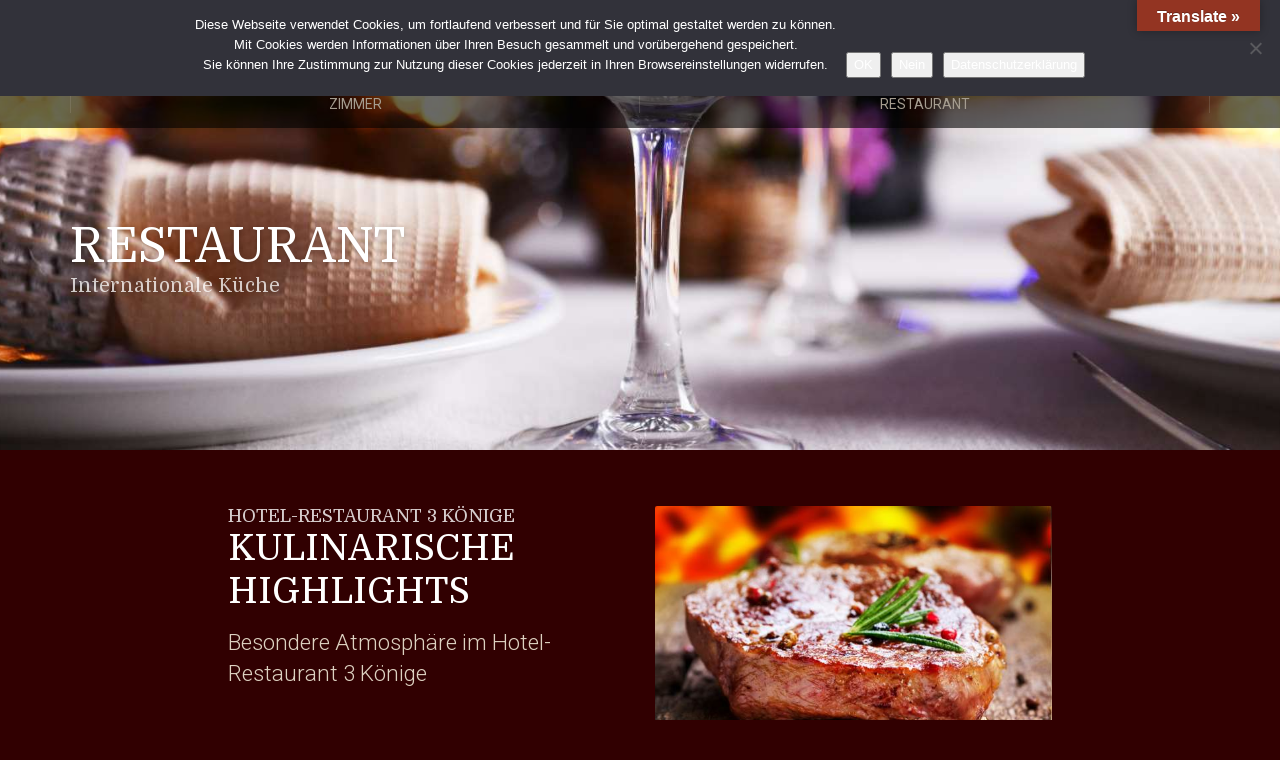

--- FILE ---
content_type: text/html; charset=UTF-8
request_url: https://3koenige.de/restaurant/
body_size: 28439
content:
<!DOCTYPE html>
<html lang="de">
<head>
<meta charset="UTF-8" />
<meta name="apple-mobile-web-app-capable" content="yes">
<link rel="profile" href="http://gmpg.org/xfn/11" />
<link rel="pingback" href="https://3koenige.de/xmlrpc.php" />
<link rel="icon" href="https://3koenige.de/wp-content/uploads/2017/09/cropped-512-32x32.png" sizes="32x32" />
<link rel="icon" href="https://3koenige.de/wp-content/uploads/2017/09/cropped-512-192x192.png" sizes="192x192" />
<link rel="apple-touch-icon" href="https://3koenige.de/wp-content/uploads/2017/09/cropped-512-180x180.png" />
<meta name="msapplication-TileImage" content="https://3koenige.de/wp-content/uploads/2017/09/cropped-512-270x270.png" />
<title>RESTAURANT &#8211; HOTEL 3 KÖNIGE</title>
<meta name='robots' content='max-image-preview:large' />
<meta name="viewport" content="width=device-width, initial-scale=1, maximum-scale=1, user-scalable=0"><link rel='dns-prefetch' href='//translate.google.com' />
<link rel='dns-prefetch' href='//maps.googleapis.com' />
<link rel='dns-prefetch' href='//fonts.googleapis.com' />
<link rel="alternate" type="application/rss+xml" title="HOTEL 3 KÖNIGE &raquo; Feed" href="https://3koenige.de/feed/" />
<link rel="alternate" type="application/rss+xml" title="HOTEL 3 KÖNIGE &raquo; Kommentar-Feed" href="https://3koenige.de/comments/feed/" />
<link rel="alternate" type="application/rss+xml" title="HOTEL 3 KÖNIGE &raquo; Kommentar-Feed zu RESTAURANT" href="https://3koenige.de/restaurant/feed/" />
<link rel="alternate" title="oEmbed (JSON)" type="application/json+oembed" href="https://3koenige.de/wp-json/oembed/1.0/embed?url=https%3A%2F%2F3koenige.de%2Frestaurant%2F" />
<link rel="alternate" title="oEmbed (XML)" type="text/xml+oembed" href="https://3koenige.de/wp-json/oembed/1.0/embed?url=https%3A%2F%2F3koenige.de%2Frestaurant%2F&#038;format=xml" />
<meta property="og:title" content="RESTAURANT  &#8211;  HOTEL 3 KÖNIGE" /><meta property="og:type" content="article" /><meta property="og:image" content="https://3koenige.de/wp-content/uploads/2021/11/3Koenige-big-neu150.png" /><meta property="og:url" content="https://3koenige.de/restaurant/" /><meta name="generator" content="Leisure 2.2.9"><style id='wp-img-auto-sizes-contain-inline-css' type='text/css'>
img:is([sizes=auto i],[sizes^="auto," i]){contain-intrinsic-size:3000px 1500px}
/*# sourceURL=wp-img-auto-sizes-contain-inline-css */
</style>
<style id='wp-emoji-styles-inline-css' type='text/css'>

	img.wp-smiley, img.emoji {
		display: inline !important;
		border: none !important;
		box-shadow: none !important;
		height: 1em !important;
		width: 1em !important;
		margin: 0 0.07em !important;
		vertical-align: -0.1em !important;
		background: none !important;
		padding: 0 !important;
	}
/*# sourceURL=wp-emoji-styles-inline-css */
</style>
<style id='classic-theme-styles-inline-css' type='text/css'>
/*! This file is auto-generated */
.wp-block-button__link{color:#fff;background-color:#32373c;border-radius:9999px;box-shadow:none;text-decoration:none;padding:calc(.667em + 2px) calc(1.333em + 2px);font-size:1.125em}.wp-block-file__button{background:#32373c;color:#fff;text-decoration:none}
/*# sourceURL=/wp-includes/css/classic-themes.min.css */
</style>
<link rel='stylesheet' id='contact-form-7-css' href='https://3koenige.de/wp-content/plugins/contact-form-7/includes/css/styles.css?ver=6.1.4' type='text/css' media='all' />
<link rel='stylesheet' id='cookie-notice-front-css' href='https://3koenige.de/wp-content/plugins/cookie-notice/css/front.min.css?ver=2.5.11' type='text/css' media='all' />
<link rel='stylesheet' id='google-language-translator-css' href='https://3koenige.de/wp-content/plugins/google-language-translator/css/style.css?ver=6.0.20' type='text/css' media='' />
<link rel='stylesheet' id='glt-toolbar-styles-css' href='https://3koenige.de/wp-content/plugins/google-language-translator/css/toolbar.css?ver=6.0.20' type='text/css' media='' />
<link rel='stylesheet' id='simple-weather-css' href='https://3koenige.de/wp-content/plugins/simple-weather/css/simple-weather.css?ver=4.0' type='text/css' media='all' />
<link rel='stylesheet' id='xtender-style-css' href='https://3koenige.de/wp-content/plugins/xtender/assets/front/css/xtender.css?ver=1.3.1' type='text/css' media='all' />
<link rel='stylesheet' id='bootstrap-css' href='https://3koenige.de/wp-content/themes/leisure/css/bootstrap.min.css' type='text/css' media='all' />
<link rel='stylesheet' id='fontawesome-css' href='https://3koenige.de/wp-content/themes/leisure/css/font-awesome.min.css' type='text/css' media='all' />
<link rel='stylesheet' id='owl-carousel-css' href='https://3koenige.de/wp-content/plugins/xtender/assets/vendor/owl-carousel/owl.carousel.min.css?ver=1145592036' type='text/css' media='all' />
<link rel='stylesheet' id='formstone-wallpaper-css' href='https://3koenige.de/wp-content/themes/leisure/css/background.css' type='text/css' media='all' />
<link rel='stylesheet' id='formstone-boxer-css' href='https://3koenige.de/wp-content/themes/leisure/css/formstone/lightbox.css' type='text/css' media='all' />
<link rel='stylesheet' id='leisure-style-css' href='https://3koenige.de/wp-content/themes/leisure/style.css?ver=2.1.4' type='text/css' media='all' />
<style id='leisure-style-inline-css' type='text/css'>
 body,p,li,#footer{font-family:'Roboto';font-weight:300;text-transform:none;font-size:1.8rem}h1,.h1,.page-title,.pricing-row h3{font-family:'Domine';font-weight:normal;font-style:normal;text-transform:none;font-size:3.6rem}h2,.h2,#logo{font-family:'Domine';font-weight:normal;font-style:normal;text-transform:none;font-size:3rem}h3,.h3{font-family:'Domine';font-weight:normal;font-style:normal;text-transform:none;font-size:2.4rem}h4,.h4,.panel-title,.nav-tabs > li > a{font-family:'Domine';font-weight:normal;font-style:normal;text-transform:none;font-size:1.8rem}h5,.h5{font-family:'Domine';font-weight:normal;font-style:normal;text-transform:none;font-size:1.6rem}h6 .h6{font-family:'Domine';font-weight:normal;font-style:normal;text-transform:none;font-size:1.4rem}blockquote,blockquote p,.pullquote{font-family:'Domine';font-weight:normal;font-style:normal;text-transform:none;font-size:1.8rem}blockquote cite{font-size:1.8rem}#main-nav ul.menu > .menu-item > a,#main-nav div.menu > ul > li[class*=page-item] > a{font-family:'Roboto';font-weight:normal;font-style:normal;text-transform:uppercase;font-size:1.4rem}#secondary-nav .menu-item > a,#secondary-nav .menu-item .nav_desc{font-family:'Roboto';font-weight:normal;font-style:normal;text-transform:uppercase;font-size:1.4rem}#footer .widget-title,.services-carousel p,.meta,.isotope p{font-size:1.8rem}.absolute-header,.absolute-header span,.absolute-header em{font-family:'Roboto';font-weight:normal;font-style:normal;text-transform:uppercase;font-size:1.6rem}.dropcap{font-family:'Domine'}#footer,#footer p,#footer li{font-size:1.6rem}.input-sm,.btn-sm{font-size:1.6rem}.input-lg,.btn-lg{font-size:2rem}.ninja-forms-form .ninja-forms-all-fields-wrap .field-wrap{font-size:1.8rem}input[type=text],input[type=search],input[type=password],input[type=email],input[type=number],input[type=url],input[type=date],input[type=tel],select,textarea,.form-control,input[type=submit],input[type=submit]:hover,input[type=button],input[type=button]:hover,.btn{font-family:'Roboto';font-size:1.4rem}button.vc_general{font-family:'Roboto'}
 html,body{background-color:rgba(49,0,1,1)}#footer{background-color:rgba(10,10,10,1)}#header{background-color:rgba(173,133,77,1)}#site{background-color:rgba(49,0,1,1);background-image:url( );background-repeat:;background-position:;background-attachment:}::selection{background:rgba(173,133,77,0.9)}::-moz-selection{background:rgba(173,133,77,0.9)}input[type=submit],input[type=submit]:hover,input[type=button],input[type=button]:hover{background-color:rgba(173,133,77,1)}select,.chosen-single{background-image:url([data-uri]) !important}.widget_search .search-field,input[type=text]#s,.chosen-search > input[type=text],#bbp_search{background-image:url([data-uri])}
 html,body{color:rgba(221,209,193,1)}table th{color:rgba(173,133,77,1)}#site{color:rgba(221,209,193,1)}a{color:rgba(173,133,77,1)}a:hover,.btn:hover{color:rgba(221,209,193,1)}::selection{color:rgba(0,0,0,1)}::-moz-selection{color:rgba(0,0,0,1)}input[type=submit],input[type=submit]:not(.btn-link):hover,input[type=button],input[type=button]:not(.btn-link):hover{border-color:rgba(173,133,77,1);color:rgba(0,0,0,1)}input[type=text],input[type=search],input[type=password],input[type=email],input[type=number],input[type=url],input[type=date],input[type=tel],select,textarea,.form-control{border-color:rgba(221,209,193,0.25);background-color:rgba(49,0,1,1);color:rgba(221,209,193,1)}input[type=text]:focus,input[type=search]:focus,input[type=password]:focus,input[type=email]:focus,input[type=number]:focus,input[type=url]:focus,input[type=date]:focus,input[type=tel]:focus,select:focus,textarea:focus{border-color:rgba(221,209,193,0.65)}code{color:rgba(173,133,77,1)}kbd{color:rgba(0,0,0,1)}pre{color:rgba(221,209,193,1);border-color:rgba(221,209,193,0.25)}.modal-backdrop{background:rgba(49,0,1,100)}.form-group[data-required]::before,div[data-required]::before{color:rgba(173,133,77,1)}.widget_archive li,.widget_pages li,.widget_categories li,.sidebar-widget li{border-color:rgba(221,209,193,0.25)}.owl-theme .owl-controls .owl-nav [class*=owl-]:hover{color:rgba(173,133,77,1)}.owl-theme .owl-controls .owl-nav [class*=owl-]{color:rgba(173,133,77,1)}.owl-theme .owl-dots .owl-dot.active span,.owl-theme .owl-dots .owl-dot:hover span,.owl-theme .owl-controls .owl-nav .owl-next:after,.owl-theme .owl-controls .owl-nav .owl-prev:before,.owl-theme .owl-dots.active .owl-dot span{color:rgba(173,133,77,1)}.owl-theme .owl-dots .owl-dot.active span,.owl-theme .owl-dots .owl-dot:hover span{border-color:rgba(173,133,77,1)}.owl-theme .owl-dots .owl-dot span{border-color:rgba(221,209,193,0.25)}#content .vc_toggle_title.vc_toggle_title h4{color:rgba(173,133,77,1)}#content .vc_toggle.vc_toggle .wpb_toggle_title_active h4{color:rgba(173,133,77,1)}.services-carousel .item-content{border-color:rgba(221,209,193,0.1)}#goog-wm-qt{border-color:rgba(221,209,193,0.25);color:rgba(221,209,193,1)}#goog-wm-sb{border-color:rgba(173,133,77,1);color:rgba(0,0,0,1)}.fa-boxed{color:rgba(0,0,0,1)}.meta .fa{color:rgba(173,133,77,1)}.about-author{background-color:rgba(221,209,193,0.05)}.pullquote.pull-left{border-right:3px solid rgba(221,209,193,0.25)}.pullquote.pull-right{border-left:3px solid rgba(221,209,193,0.25)}.isotope .item-content{background-color:rgba(221,209,193,0.05);border-color:rgba(221,209,193,0.1)}.pagination .nav-links .page-numbers{background-color:rgba(221,209,193,0.1);color:rgba(221,209,193,1)}.pagination .nav-links .page-numbers:hover{background-color:rgba(49,0,1,1);color:rgba(221,209,193,1)}.pagination .nav-links .current,.pagination .nav-links .current:hover,.pagination .nav-links .current:focus{background-color:rgba(173,133,77,1);border-color:rgba(173,133,77,1);color:rgba(49,0,1,1)}.post-navigation{border-top:1px solid rgba(221,209,193,0.1);border-bottom:1px solid rgba(221,209,193,0.1)}.post-navigation .nav-previous{border-right:1px solid rgba(221,209,193,0.1)}.post-navigation .nav-previous::before,.post-navigation .nav-next::after{color:rgba(173,133,77,1)}code{background-color:rgba(173,133,77,0.1)}kbd{background-color:rgba(221,209,193,1)}pre{background-color:rgba(221,209,193,0.1)}#content .vc_toggle.vc_toggle h4{background-color:rgba(221,209,193,0.1)}.services-carousel .item:hover .item-content,.pricing-table .content-column,.vc_toggle_content{background-color:rgba(221,209,193,0.1)}.owl-theme .owl-dots .owl-dot.active span,.owl-theme .owl-dots .owl-dot:hover span{background:rgba(173,133,77,1)}.list-services a:hover{background-color:rgba(221,209,193,0.05)}#goog-wm-sb{background-color:rgba(173,133,77,1)}.fa-boxed{background-color:rgba(173,133,77,0.85)}.hi-boxed{background-color:rgba(221,209,193,0.05)}h1,.h1,.color-h1{color:rgba(255,255,255,1)}h2,.h2,.color-h2{color:rgba(255,255,255,1)}h3,.h3,.color-h3{color:rgba(255,255,255,1)}h4,.h4{color:rgba(255,255,255,1)}h5,.h5{color:rgba(173,133,77,1)}h6,.h6{color:rgba(255,255,255,1)}blockquote p,.pullquote,.sidebar-widget h5{color:rgba(221,209,193,1)}.dropcap{color:rgba(173,133,77,1)}h5:not(.widget-title),blockquote{color:rgba(173,133,77,1)}#content h1[style*='center']::after,#content h2[style*='center']::after,#content h3[style*='center']::after,#content h4[style*='center']::after,#content h5[style*='center']::after,#content h6[style*='center']::after,#content h1.text-center::after,#content h2.text-center::after,#content h3.text-center::after,#content h4.text-center::after,#content h5.text-center::after,#content h6.text-center::after{border-bottom-color:rgba(173,133,77,1)}.header-row{background-color:rgba(0,0,0,0.59);color:rgba(165,157,144,0.75)}.absolute-header a{color:rgba(165,157,144,0.75)}#main-nav{background-color:rgba(49,0,1,0.94);color:rgba(221,209,193,1)}#search-form{background-color:rgba(49,0,1,0.95)}#search-form .search-field,#search-form .close-search,#search-form-inline .search-field,#custom-search-form{color:rgba(173,133,77,1)}#search-form .search-field{background-color:rgba(49,0,1,1);color:rgba(221,209,193,1)}#search-form-inline{border-top:1px solid rgba(221,209,193,0.1)}#main-nav .sub-menu,#main-nav .children{background-color:rgba(49,0,1,0.975);color:rgba(221,167,86,1);border-color:rgba(221,167,86,1)}#main-nav .menu > .menu-item > a,#main-nav .sub-menu .menu-item > a,#main-nav .menu > .page_item > a,#main-nav .children .page_item > a{color:rgba(255,255,255,1)}#main-nav .menu > .menu-item:hover:not(.current-menu-item):not(.current-menu-ancestor):not(.current_page_parent):not(.current_page_item) > a{color:rgba(255,255,255,0.5)}#main-nav .sub-menu .menu-item:hover > a,#main-nav .children .page_item:hover > a{color:rgba(255,255,255,1);background:rgba(255,255,255,0.1)}#main-nav .menu > .current-menu-item > a,#main-nav .menu > .current-menu-ancestor > a,#main-nav .menu > .current_page_parent > a,#main-nav div.menu > ul > .current_page_item > a,#main-nav div.menu > ul > .current_page_parent > a,#main-nav div.menu > ul > .current_page_ancestor > a{color:rgba(221,167,86,1)}@media (max-width:767px){#main-nav ul.menu,#main-nav div.menu > ul{background-color:rgba(49,0,1,0.94)}#main-nav ul.menu > .menu-item > a,#main-nav .sub-menu .menu-item > a,#main-nav .sub-menu > .menu-item > a::before,#main-nav .sub-menu .sub-menu > .menu-item > a::before,#main-nav div.menu > ul > .page_item > a{border-color:rgba(255,255,255,0.1)}}#secondary-nav .sub-menu{background-color:rgba(221,209,193,1)}#secondary-nav .menu > .menu-item > a{color:rgba(165,157,144,1);border-color:rgba(165,157,144,0.25)}#secondary-nav .menu > .menu-item:hover > a{color:rgba(165,157,144,0.65)}@media (max-width:767px){#secondary-nav .menu{background:rgba(49,0,1,1)}#secondary-nav .menu > .menu-item{border-color:rgba(221,209,193,0.25)}#secondary-nav .menu > .menu-item > a,#secondary-nav .menu > .menu-item > a em{color:rgba(173,133,77,1) !important}}.sticky-wrapper #main-nav.stuck{background-color:rgba(49,0,1,0.97)}nav#main-nav,nav#secondary-nav{border-color:rgba(165,157,144,0.25)}#footer,#footer abbr{color:rgba(113,113,113,1)}#footer a{color:rgba(113,113,113,1)}#footer a:hover{color:rgba(113,113,113,0.5)}#footer .widget-title{color:rgba(255,255,255,1)}#main-footer + #absolute-footer .widget{border-top:1px solid rgba(255,255,255,0.1)}.color-primary{color:rgba(173,133,77,1)}.color-bg{color:rgba(49,0,1,1)}.color-text{color:rgba(221,209,193,1)}.form-control{border-color:rgba(221,209,193,0.25);color:rgba(221,209,193,1)}.form-control:focus{border-color:rgba(221,209,193,0.65)}.btn.btn-default{color:rgba(173,133,77,1);border-color:rgba(173,133,77,0.1);background-color:rgba(173,133,77,0.1)}.btn.btn-default:hover{color:rgba(173,133,77,1);border-color:rgba(173,133,77,0.25);background-color:rgba(173,133,77,0.15)}.btn.btn-link{color:rgba(173,133,77,1)}.btn.btn-link::before{color:rgba(173,133,77,1)}.btn.btn-link:hover{color:rgba(221,209,193,1)}.btn.btn-link:hover::before{color:rgb(153,113,57)}.btn.btn-primary{background-color:rgba(173,133,77,1);border-color:rgba(173,133,77,1);color:rgba(0,0,0,1)}.btn.btn-primary:hover{background-color:rgb(153,113,57);border-color:rgb(153,113,57);color:rgba(0,0,0,1)}.list-bullet li::before,.list-square li::before,.list-center li::before,.list-center li::after{color:rgba(173,133,77,1)}.list-center li::before,.list-center li::after{color:rgba(173,133,77,1)}.list-pointer li::before{border-color:transparent transparent transparent rgba(173,133,77,1)}.list-services li,.panel.panel-default,.list-underline{border-color:rgba(221,209,193,0.25)}.nav-tabs{border-color:rgba(173,133,77,1)}.nav-tabs>li.active>a,.nav-tabs>li.active>a:hover,.nav-tabs>li.active>a:focus{background-color:rgba(173,133,77,1);border-color:rgba(173,133,77,1);color:rgba(0,0,0,1)}.nav>li>a:hover,.nav>li>a:focus{background-color:rgba(221,209,193,0.1)}.panel-default > .panel-heading .accordion-toggle.collapsed{background-color:rgba(221,209,193,0.1)}.panel-default > .panel-heading .accordion-toggle{color:rgba(173,133,77,1)}.modal{background:rgba(49,0,1,0.975)}.modal .close{color:rgba(173,133,77,1)}.modal .close:hover{color:rgba(173,133,77,1)}.table>thead>tr>th,.table>tbody>tr>th,.table>tfoot>tr>th,.table>thead>tr>td,.table>tbody>tr>td,.table>tfoot>tr>td{border-top-color:rgba(221,209,193,0.1)}.table-hover>tbody>tr:hover>td,.table-hover>tbody>tr:hover>th,.table-striped>tbody>tr:nth-child(odd)>td,.table-striped>tbody>tr:nth-child(odd)>th{background-color:rgba(221,209,193,0.05)}.table>thead>tr>th{border-bottom-color:rgba(173,133,77,1)}.well{background-color:rgba(221,209,193,0.05);border-color:rgba(221,209,193,0.1)}.entry{border-color:rgba(221,209,193,0.25)}.entry-meta,.entry-meta a,.entry h1 > small,.entry h2 > small,.entry h3 > small,.entry.quote blockquote > small{color:rgba(173,133,77,1)}.entry.format-quote{background-color:rgba(221,209,193,0.1)}#wp-calendar thead th,#wp-calendar tbody td{border-color:rgba(221,209,193,0.1)}#wp-calendar thead th{background-color:rgba(221,209,193,0.05)}#wp-calendar caption{background-color:rgba(173,133,77,1);border-color:rgba(173,133,77,1);color:rgba(49,0,1,1)}.entry.sticky,.wp-caption-text{color:rgba(221,209,193,1);background:rgba(221,209,193,0.1)}.comment-reply-link::before,#comments .bypostauthor h2{color:rgba(173,133,77,1)}#comments .child-comments{border-left:1px solid rgba(221,209,193,0.25)}#comments h2{border-bottom:1px solid rgba(221,209,193,0.25)}#map-description .col-lg-4 > div{background-color:rgba(49,0,1,1);color:rgba(221,209,193,1)}.white-box{background-color:rgba(49,0,1,0.85)}.person-mini img,.person-large img{border-color:rgba(221,209,193,0.25)}.amenities.full{border-bottom-color:rgba(221,209,193,0.15)}.amenities.full .col-xs-6{border-right-color:rgba(221,209,193,0.15)}.amenities.full .col-xs-6::after{border-top-color:rgba(221,209,193,0.15)}.fs-lightbox-overlay,.fs-lightbox,.fs-lightbox-meta{background:rgba(49,0,1,1);color:rgba(221,209,193,1)}.isotope-filter .selected a{color:rgba(173,133,77,1)}.stars-rating input + span::after{color:rgba(221,209,193,0.55)}.stars-rating label[class^='stars-']:hover{background-color:rgba(221,209,193,0.05)}.stars-rating input:checked + span::after{color:rgba(173,133,77,1)}.stars-rating{border-bottom-color:rgba(221,209,193,0.1)}.stars-rating::after{color:rgba(173,133,77,1)}.review-content{border-top-color:rgba(221,209,193,0.1)}.room-listing-row{border-bottom-color:rgba(221,209,193,0.1)}.overlay-primary-50 .overlay{background-color:rgba(173,133,77,0.5)}.overlay-primary-60 .overlay{background-color:rgba(173,133,77,0.6)}.overlay-primary-70 .overlay{background-color:rgba(173,133,77,0.7)}.overlay-primary-80 .overlay{background-color:rgba(173,133,77,0.8)}.overlay-primary-90 .overlay{background-color:rgba(173,133,77,0.9)}.overlay-bg-50 .overlay{background-color:rgba(49,0,1,0.5)}.overlay-bg-60 .overlay{background-color:rgba(49,0,1,0.6)}.overlay-bg-70 .overlay{background-color:rgba(49,0,1,0.7)}.overlay-bg-80 .overlay{background-color:rgba(49,0,1,0.8)}.overlay-bg-90 .overlay{background-color:rgba(49,0,1,0.9)}.overlay-text-50 .overlay{background-color:rgba(49,0,1,0.5)}.overlay-text-60 .overlay{background-color:rgba(49,0,1,0.6)}.overlay-text-70 .overlay{background-color:rgba(49,0,1,0.7)}.overlay-text-80 .overlay{background-color:rgba(49,0,1,0.8)}.overlay-text-90 .overlay{background-color:rgba(49,0,1,0.9)}
 #main-nav ul.menu > .menu-item > a,#main-nav div.menu > ul > .page_item > a,#logo{height:80px;line-height:80px}#main-nav ul.menu > .current-menu-item > a,#main-nav ul.menu > .current-menu-ancestor > a,#main-nav ul.menu > .current_page_parent > a,#main-nav div.menu > ul > .current_page_item > a,#main-nav div.menu > ul > .current_page_parent > a,#main-nav div.menu > ul > .current_page_ancestor > a{height:80px;line-height:74px}.sticky-wrapper #main-nav.stuck ul.menu > .menu-item > a,.sticky-wrapper #main-nav.stuck div.menu > ul > .page_item > a{height:60px;line-height:60px}.sticky-wrapper #main-nav.stuck ul.menu > .current-menu-item > a,.sticky-wrapper #main-nav.stuck ul.menu > .current-menu-ancestor > a,.sticky-wrapper #main-nav.stuck ul.menu > .current_page_parent > a,.sticky-wrapper #main-nav.stuck div.menu > ul > .current_page_item > a,.sticky-wrapper #main-nav.stuck div.menu > ul > .current_page_parent > a,.sticky-wrapper #main-nav.stuck div.menu > ul > .current_page_ancestor > a{height:60px;line-height:54px}#search-form .search-field{height:80px}#search-form .close-search{line-height:80px}.sticky-wrapper #main-nav.stuck #search-form .search-field{height:60px}.stuck #search-form .close-search{line-height:60px}.stuck #logo{height:60px;line-height:60px}#main-nav ul.menu,#main-nav div.menu > ul{float:right;margin-left:0}.sticky-wrapper{min-height:80px !important}
 #header#header{background-image:url( https://3koenige.de/wp-content/uploads/2014/09/restaura.jpg );background-size:cover;background-position:center top}#header{min-height:450px !important}#page-heading .page-title,#page-heading .page-title small{text-align:}
@media (min-width:768px) and (max-width:991px){}@media (max-width:767px){}
/*# sourceURL=leisure-style-inline-css */
</style>
<link rel='stylesheet' id='hotel-icons-css' href='https://3koenige.de/wp-content/plugins/xtender/assets/front/css/hotel-icons.css?ver=1287900238' type='text/css' media='all' />
<link rel='stylesheet' id='pattern-bolt-css' href='https://3koenige.de/wp-content/themes/leisure/css/patternbolt.css' type='text/css' media='all' />
<link rel='stylesheet' id='curly-google-fonts-css' href='//fonts.googleapis.com/css?family=Roboto%3A300%2C400%7CDomine%3A400&#038;subset=latin&#038;ver=6.9' type='text/css' media='all' />
<link rel='stylesheet' id='js_composer_front-css' href='https://3koenige.de/wp-content/plugins/js_composer/assets/css/js_composer.min.css?ver=8.6.1' type='text/css' media='all' />
<link rel='stylesheet' id='curly-ninja-css' href='https://3koenige.de/wp-content/plugins/xtender/assets/front/css/ninja.css?ver=1972802413' type='text/css' media='all' />
<style id='curly-ninja-inline-css' type='text/css'>
 #ui-datepicker-div{background:rgba(255,255,255,1) !important}#ui-datepicker-div .ui-datepicker-current-day{background-color:rgba(173,133,77,1) !important;color:rgba(0,0,0,1)}#ui-datepicker-div .ui-datepicker-today,#ui-datepicker-div td:hover{background-color:rgba(221,209,193,0.1)}#ui-datepicker-div .ui-datepicker-header > a{color:rgba(173,133,77,1)}.form-control[data-provide=date-picker],.ninja-forms-datepicker{background-image:url([data-uri])}.booking-form.dark .form-control[data-provide=date-picker]{background-image:url([data-uri])}.booking-form.dark select{background-image:url([data-uri]) !important}.ninja-forms-response-msg.ninja-forms-error-msg,.ninja-forms-error{color:rgba(173,133,77,1)}.ninja-forms-error input{border-color:rgba(173,133,77,1)}.ninja-forms-form .ninja-forms-all-fields-wrap .field-wrap.calc-wrap input{color:rgba(173,133,77,1)}
/*# sourceURL=curly-ninja-inline-css */
</style>
<script type="text/javascript" src="https://3koenige.de/wp-includes/js/jquery/jquery.min.js?ver=3.7.1" id="jquery-core-js"></script>
<script type="text/javascript" src="https://3koenige.de/wp-includes/js/jquery/jquery-migrate.min.js?ver=3.4.1" id="jquery-migrate-js"></script>
<script type="text/javascript" src="//3koenige.de/wp-content/plugins/revslider/sr6/assets/js/rbtools.min.js?ver=6.7.37" async id="tp-tools-js"></script>
<script type="text/javascript" src="//3koenige.de/wp-content/plugins/revslider/sr6/assets/js/rs6.min.js?ver=6.7.37" async id="revmin-js"></script>
<script type="text/javascript" src="https://3koenige.de/wp-content/plugins/xtender/assets/front/js/google-callback-min.js" id="google-callback-js"></script>
<script type="text/javascript" src="https://maps.googleapis.com/maps/api/js?key=AIzaSyArPwtdP09w4OeKGuRDjZlGkUshNh180z8&amp;v=3&amp;callback=googleMapReady" id="google-maps-js-js"></script>
<script></script><link rel="https://api.w.org/" href="https://3koenige.de/wp-json/" /><link rel="alternate" title="JSON" type="application/json" href="https://3koenige.de/wp-json/wp/v2/pages/25" /><link rel="EditURI" type="application/rsd+xml" title="RSD" href="https://3koenige.de/xmlrpc.php?rsd" />
<meta name="generator" content="WordPress 6.9" />
<link rel="canonical" href="https://3koenige.de/restaurant/" />
<link rel='shortlink' href='https://3koenige.de/?p=25' />
	    	<script type="text/javascript">
	    	    var ajaxurl = 'https://3koenige.de/wp-admin/admin-ajax.php';
	    	</script>
		<style>#google_language_translator{text-align:left!important;}select.goog-te-combo{float:right;}.goog-te-gadget{padding-top:13px;}.goog-te-gadget .goog-te-combo{margin-top:-7px!important;}.goog-te-gadget{margin-top:2px!important;}p.hello{font-size:12px;color:#666;}div.skiptranslate.goog-te-gadget{display:inline!important;}#google_language_translator,#language{clear:both;width:160px;text-align:right;}#language{float:right;}#flags{text-align:right;width:165px;float:right;clear:right;}#flags ul{float:right!important;}p.hello{text-align:right;float:right;clear:both;}.glt-clear{height:0px;clear:both;margin:0px;padding:0px;}#flags{width:165px;}#flags a{display:inline-block;margin-left:2px;}#google_language_translator a{display:none!important;}div.skiptranslate.goog-te-gadget{display:inline!important;}.goog-te-gadget{color:transparent!important;}.goog-te-gadget{font-size:0px!important;}.goog-branding{display:none;}.goog-tooltip{display: none!important;}.goog-tooltip:hover{display: none!important;}.goog-text-highlight{background-color:transparent!important;border:none!important;box-shadow:none!important;}#google_language_translator{display:none;}#google_language_translator select.goog-te-combo{color:#32373c;}div.skiptranslate{display:none!important;}body{top:0px!important;}#goog-gt-{display:none!important;}font font{background-color:transparent!important;box-shadow:none!important;position:initial!important;}#glt-translate-trigger{bottom:auto;top:0;}.tool-container.tool-top{top:50px!important;bottom:auto!important;}.tool-container.tool-top .arrow{border-color:transparent transparent #d0cbcb; top:-14px;}#glt-translate-trigger > span{color:#ffffff;}#glt-translate-trigger{background:#933422;}</style><meta name="generator" content="Powered by WPBakery Page Builder - drag and drop page builder for WordPress."/>
<meta name="generator" content="Powered by Slider Revolution 6.7.37 - responsive, Mobile-Friendly Slider Plugin for WordPress with comfortable drag and drop interface." />
<link rel="icon" href="https://3koenige.de/wp-content/uploads/2017/09/cropped-512-32x32.png" sizes="32x32" />
<link rel="icon" href="https://3koenige.de/wp-content/uploads/2017/09/cropped-512-192x192.png" sizes="192x192" />
<link rel="apple-touch-icon" href="https://3koenige.de/wp-content/uploads/2017/09/cropped-512-180x180.png" />
<meta name="msapplication-TileImage" content="https://3koenige.de/wp-content/uploads/2017/09/cropped-512-270x270.png" />
<script>function setREVStartSize(e){
			//window.requestAnimationFrame(function() {
				window.RSIW = window.RSIW===undefined ? window.innerWidth : window.RSIW;
				window.RSIH = window.RSIH===undefined ? window.innerHeight : window.RSIH;
				try {
					var pw = document.getElementById(e.c).parentNode.offsetWidth,
						newh;
					pw = pw===0 || isNaN(pw) || (e.l=="fullwidth" || e.layout=="fullwidth") ? window.RSIW : pw;
					e.tabw = e.tabw===undefined ? 0 : parseInt(e.tabw);
					e.thumbw = e.thumbw===undefined ? 0 : parseInt(e.thumbw);
					e.tabh = e.tabh===undefined ? 0 : parseInt(e.tabh);
					e.thumbh = e.thumbh===undefined ? 0 : parseInt(e.thumbh);
					e.tabhide = e.tabhide===undefined ? 0 : parseInt(e.tabhide);
					e.thumbhide = e.thumbhide===undefined ? 0 : parseInt(e.thumbhide);
					e.mh = e.mh===undefined || e.mh=="" || e.mh==="auto" ? 0 : parseInt(e.mh,0);
					if(e.layout==="fullscreen" || e.l==="fullscreen")
						newh = Math.max(e.mh,window.RSIH);
					else{
						e.gw = Array.isArray(e.gw) ? e.gw : [e.gw];
						for (var i in e.rl) if (e.gw[i]===undefined || e.gw[i]===0) e.gw[i] = e.gw[i-1];
						e.gh = e.el===undefined || e.el==="" || (Array.isArray(e.el) && e.el.length==0)? e.gh : e.el;
						e.gh = Array.isArray(e.gh) ? e.gh : [e.gh];
						for (var i in e.rl) if (e.gh[i]===undefined || e.gh[i]===0) e.gh[i] = e.gh[i-1];
											
						var nl = new Array(e.rl.length),
							ix = 0,
							sl;
						e.tabw = e.tabhide>=pw ? 0 : e.tabw;
						e.thumbw = e.thumbhide>=pw ? 0 : e.thumbw;
						e.tabh = e.tabhide>=pw ? 0 : e.tabh;
						e.thumbh = e.thumbhide>=pw ? 0 : e.thumbh;
						for (var i in e.rl) nl[i] = e.rl[i]<window.RSIW ? 0 : e.rl[i];
						sl = nl[0];
						for (var i in nl) if (sl>nl[i] && nl[i]>0) { sl = nl[i]; ix=i;}
						var m = pw>(e.gw[ix]+e.tabw+e.thumbw) ? 1 : (pw-(e.tabw+e.thumbw)) / (e.gw[ix]);
						newh =  (e.gh[ix] * m) + (e.tabh + e.thumbh);
					}
					var el = document.getElementById(e.c);
					if (el!==null && el) el.style.height = newh+"px";
					el = document.getElementById(e.c+"_wrapper");
					if (el!==null && el) {
						el.style.height = newh+"px";
						el.style.display = "block";
					}
				} catch(e){
					console.log("Failure at Presize of Slider:" + e)
				}
			//});
		  };</script>
<style type="text/css" data-type="vc_shortcodes-custom-css">.vc_custom_1554232221876{background: #f2f2f2 url(https://3koenige.de/wp-content/uploads/2014/09/salat-koch.jpg?id=4318);}.vc_custom_1554232235936{background-image: url(https://3koenige.de/wp-content/uploads/2017/07/koch-garten.jpg?id=4395) !important;}.vc_custom_1554232245124{background-image: url(https://3koenige.de/wp-content/uploads/2014/09/restaur.jpg?id=4324) !important;}.vc_custom_1677426246501{background-image: url(https://3koenige.de/wp-content/uploads/2017/08/feiern.jpg?id=5750) !important;}</style><noscript><style> .wpb_animate_when_almost_visible { opacity: 1; }</style></noscript><style id='global-styles-inline-css' type='text/css'>
:root{--wp--preset--aspect-ratio--square: 1;--wp--preset--aspect-ratio--4-3: 4/3;--wp--preset--aspect-ratio--3-4: 3/4;--wp--preset--aspect-ratio--3-2: 3/2;--wp--preset--aspect-ratio--2-3: 2/3;--wp--preset--aspect-ratio--16-9: 16/9;--wp--preset--aspect-ratio--9-16: 9/16;--wp--preset--color--black: #000000;--wp--preset--color--cyan-bluish-gray: #abb8c3;--wp--preset--color--white: #ffffff;--wp--preset--color--pale-pink: #f78da7;--wp--preset--color--vivid-red: #cf2e2e;--wp--preset--color--luminous-vivid-orange: #ff6900;--wp--preset--color--luminous-vivid-amber: #fcb900;--wp--preset--color--light-green-cyan: #7bdcb5;--wp--preset--color--vivid-green-cyan: #00d084;--wp--preset--color--pale-cyan-blue: #8ed1fc;--wp--preset--color--vivid-cyan-blue: #0693e3;--wp--preset--color--vivid-purple: #9b51e0;--wp--preset--gradient--vivid-cyan-blue-to-vivid-purple: linear-gradient(135deg,rgb(6,147,227) 0%,rgb(155,81,224) 100%);--wp--preset--gradient--light-green-cyan-to-vivid-green-cyan: linear-gradient(135deg,rgb(122,220,180) 0%,rgb(0,208,130) 100%);--wp--preset--gradient--luminous-vivid-amber-to-luminous-vivid-orange: linear-gradient(135deg,rgb(252,185,0) 0%,rgb(255,105,0) 100%);--wp--preset--gradient--luminous-vivid-orange-to-vivid-red: linear-gradient(135deg,rgb(255,105,0) 0%,rgb(207,46,46) 100%);--wp--preset--gradient--very-light-gray-to-cyan-bluish-gray: linear-gradient(135deg,rgb(238,238,238) 0%,rgb(169,184,195) 100%);--wp--preset--gradient--cool-to-warm-spectrum: linear-gradient(135deg,rgb(74,234,220) 0%,rgb(151,120,209) 20%,rgb(207,42,186) 40%,rgb(238,44,130) 60%,rgb(251,105,98) 80%,rgb(254,248,76) 100%);--wp--preset--gradient--blush-light-purple: linear-gradient(135deg,rgb(255,206,236) 0%,rgb(152,150,240) 100%);--wp--preset--gradient--blush-bordeaux: linear-gradient(135deg,rgb(254,205,165) 0%,rgb(254,45,45) 50%,rgb(107,0,62) 100%);--wp--preset--gradient--luminous-dusk: linear-gradient(135deg,rgb(255,203,112) 0%,rgb(199,81,192) 50%,rgb(65,88,208) 100%);--wp--preset--gradient--pale-ocean: linear-gradient(135deg,rgb(255,245,203) 0%,rgb(182,227,212) 50%,rgb(51,167,181) 100%);--wp--preset--gradient--electric-grass: linear-gradient(135deg,rgb(202,248,128) 0%,rgb(113,206,126) 100%);--wp--preset--gradient--midnight: linear-gradient(135deg,rgb(2,3,129) 0%,rgb(40,116,252) 100%);--wp--preset--font-size--small: 13px;--wp--preset--font-size--medium: 20px;--wp--preset--font-size--large: 36px;--wp--preset--font-size--x-large: 42px;--wp--preset--spacing--20: 0.44rem;--wp--preset--spacing--30: 0.67rem;--wp--preset--spacing--40: 1rem;--wp--preset--spacing--50: 1.5rem;--wp--preset--spacing--60: 2.25rem;--wp--preset--spacing--70: 3.38rem;--wp--preset--spacing--80: 5.06rem;--wp--preset--shadow--natural: 6px 6px 9px rgba(0, 0, 0, 0.2);--wp--preset--shadow--deep: 12px 12px 50px rgba(0, 0, 0, 0.4);--wp--preset--shadow--sharp: 6px 6px 0px rgba(0, 0, 0, 0.2);--wp--preset--shadow--outlined: 6px 6px 0px -3px rgb(255, 255, 255), 6px 6px rgb(0, 0, 0);--wp--preset--shadow--crisp: 6px 6px 0px rgb(0, 0, 0);}:where(.is-layout-flex){gap: 0.5em;}:where(.is-layout-grid){gap: 0.5em;}body .is-layout-flex{display: flex;}.is-layout-flex{flex-wrap: wrap;align-items: center;}.is-layout-flex > :is(*, div){margin: 0;}body .is-layout-grid{display: grid;}.is-layout-grid > :is(*, div){margin: 0;}:where(.wp-block-columns.is-layout-flex){gap: 2em;}:where(.wp-block-columns.is-layout-grid){gap: 2em;}:where(.wp-block-post-template.is-layout-flex){gap: 1.25em;}:where(.wp-block-post-template.is-layout-grid){gap: 1.25em;}.has-black-color{color: var(--wp--preset--color--black) !important;}.has-cyan-bluish-gray-color{color: var(--wp--preset--color--cyan-bluish-gray) !important;}.has-white-color{color: var(--wp--preset--color--white) !important;}.has-pale-pink-color{color: var(--wp--preset--color--pale-pink) !important;}.has-vivid-red-color{color: var(--wp--preset--color--vivid-red) !important;}.has-luminous-vivid-orange-color{color: var(--wp--preset--color--luminous-vivid-orange) !important;}.has-luminous-vivid-amber-color{color: var(--wp--preset--color--luminous-vivid-amber) !important;}.has-light-green-cyan-color{color: var(--wp--preset--color--light-green-cyan) !important;}.has-vivid-green-cyan-color{color: var(--wp--preset--color--vivid-green-cyan) !important;}.has-pale-cyan-blue-color{color: var(--wp--preset--color--pale-cyan-blue) !important;}.has-vivid-cyan-blue-color{color: var(--wp--preset--color--vivid-cyan-blue) !important;}.has-vivid-purple-color{color: var(--wp--preset--color--vivid-purple) !important;}.has-black-background-color{background-color: var(--wp--preset--color--black) !important;}.has-cyan-bluish-gray-background-color{background-color: var(--wp--preset--color--cyan-bluish-gray) !important;}.has-white-background-color{background-color: var(--wp--preset--color--white) !important;}.has-pale-pink-background-color{background-color: var(--wp--preset--color--pale-pink) !important;}.has-vivid-red-background-color{background-color: var(--wp--preset--color--vivid-red) !important;}.has-luminous-vivid-orange-background-color{background-color: var(--wp--preset--color--luminous-vivid-orange) !important;}.has-luminous-vivid-amber-background-color{background-color: var(--wp--preset--color--luminous-vivid-amber) !important;}.has-light-green-cyan-background-color{background-color: var(--wp--preset--color--light-green-cyan) !important;}.has-vivid-green-cyan-background-color{background-color: var(--wp--preset--color--vivid-green-cyan) !important;}.has-pale-cyan-blue-background-color{background-color: var(--wp--preset--color--pale-cyan-blue) !important;}.has-vivid-cyan-blue-background-color{background-color: var(--wp--preset--color--vivid-cyan-blue) !important;}.has-vivid-purple-background-color{background-color: var(--wp--preset--color--vivid-purple) !important;}.has-black-border-color{border-color: var(--wp--preset--color--black) !important;}.has-cyan-bluish-gray-border-color{border-color: var(--wp--preset--color--cyan-bluish-gray) !important;}.has-white-border-color{border-color: var(--wp--preset--color--white) !important;}.has-pale-pink-border-color{border-color: var(--wp--preset--color--pale-pink) !important;}.has-vivid-red-border-color{border-color: var(--wp--preset--color--vivid-red) !important;}.has-luminous-vivid-orange-border-color{border-color: var(--wp--preset--color--luminous-vivid-orange) !important;}.has-luminous-vivid-amber-border-color{border-color: var(--wp--preset--color--luminous-vivid-amber) !important;}.has-light-green-cyan-border-color{border-color: var(--wp--preset--color--light-green-cyan) !important;}.has-vivid-green-cyan-border-color{border-color: var(--wp--preset--color--vivid-green-cyan) !important;}.has-pale-cyan-blue-border-color{border-color: var(--wp--preset--color--pale-cyan-blue) !important;}.has-vivid-cyan-blue-border-color{border-color: var(--wp--preset--color--vivid-cyan-blue) !important;}.has-vivid-purple-border-color{border-color: var(--wp--preset--color--vivid-purple) !important;}.has-vivid-cyan-blue-to-vivid-purple-gradient-background{background: var(--wp--preset--gradient--vivid-cyan-blue-to-vivid-purple) !important;}.has-light-green-cyan-to-vivid-green-cyan-gradient-background{background: var(--wp--preset--gradient--light-green-cyan-to-vivid-green-cyan) !important;}.has-luminous-vivid-amber-to-luminous-vivid-orange-gradient-background{background: var(--wp--preset--gradient--luminous-vivid-amber-to-luminous-vivid-orange) !important;}.has-luminous-vivid-orange-to-vivid-red-gradient-background{background: var(--wp--preset--gradient--luminous-vivid-orange-to-vivid-red) !important;}.has-very-light-gray-to-cyan-bluish-gray-gradient-background{background: var(--wp--preset--gradient--very-light-gray-to-cyan-bluish-gray) !important;}.has-cool-to-warm-spectrum-gradient-background{background: var(--wp--preset--gradient--cool-to-warm-spectrum) !important;}.has-blush-light-purple-gradient-background{background: var(--wp--preset--gradient--blush-light-purple) !important;}.has-blush-bordeaux-gradient-background{background: var(--wp--preset--gradient--blush-bordeaux) !important;}.has-luminous-dusk-gradient-background{background: var(--wp--preset--gradient--luminous-dusk) !important;}.has-pale-ocean-gradient-background{background: var(--wp--preset--gradient--pale-ocean) !important;}.has-electric-grass-gradient-background{background: var(--wp--preset--gradient--electric-grass) !important;}.has-midnight-gradient-background{background: var(--wp--preset--gradient--midnight) !important;}.has-small-font-size{font-size: var(--wp--preset--font-size--small) !important;}.has-medium-font-size{font-size: var(--wp--preset--font-size--medium) !important;}.has-large-font-size{font-size: var(--wp--preset--font-size--large) !important;}.has-x-large-font-size{font-size: var(--wp--preset--font-size--x-large) !important;}
/*# sourceURL=global-styles-inline-css */
</style>
<link rel='stylesheet' id='dashicons-css' href='https://3koenige.de/wp-includes/css/dashicons.min.css?ver=6.9' type='text/css' media='all' />
<link rel='stylesheet' id='nf-display-css' href='https://3koenige.de/wp-content/plugins/ninja-forms/assets/css/display-structure.css?ver=6.9' type='text/css' media='all' />
<link rel='stylesheet' id='nf-flatpickr-css' href='https://3koenige.de/wp-content/plugins/ninja-forms/assets/css/flatpickr.css?ver=6.9' type='text/css' media='all' />
<link rel='stylesheet' id='rs-plugin-settings-css' href='//3koenige.de/wp-content/plugins/revslider/sr6/assets/css/rs6.css?ver=6.7.37' type='text/css' media='all' />
<style id='rs-plugin-settings-inline-css' type='text/css'>
#rs-demo-id {}
/*# sourceURL=rs-plugin-settings-inline-css */
</style>
</head>

<body class="wp-singular page-template page-template-page-templates page-template-page-fullwidth page-template-page-templatespage-fullwidth-php page page-id-25 wp-theme-leisure cookies-not-set chrome no-animations layout-full layout-size-wide layout-header-stretch layout-header-size-inherit layout-content-inherit layout-content-size-inherit layout-footer-stretch layout-footer-size-inherit navigation-position--right wpb-js-composer js-comp-ver-8.6.1 vc_responsive">
		<div id="site">
		<header id="header" class="header-content">
			<div class="header-row clearfix">
								<nav id="main-nav">
	<div class="main-wrapper">
		<div class="container-fluid">
			<div class="row">
				<div class="col-xs-12">
					<a href="https://3koenige.de" id="logo"><span class="visible-xs"><img src="https://3koenige.de/wp-content/uploads/2018/02/60o.png" alt="HOTEL 3 KÖNIGE"></span><span class="hidden-xs"><img src="https://3koenige.de/wp-content/uploads/2018/02/60o.png" alt="HOTEL 3 KÖNIGE" class="visible-sticky"></span><img src="https://3koenige.de/wp-content/uploads/2021/11/3Koenige-big-neu150.png" alt="HOTEL 3 KÖNIGE" class="logo-nonretina hidden-xs hidden-sticky"><img src="https://3koenige.de/wp-content/uploads/2018/02/60o.png" width="0" height="0" alt="HOTEL 3 KÖNIGE" class="logo-retina hidden-xs hidden-sticky"></a>					<input type="checkbox" id="toggle-main-nav" class="toggle-nav-input">
					<div class="menu-container"><ul id="menu-28" class="menu"><li id="menu-item-7198" class="menu-item menu-item-type-post_type menu-item-object-page menu-item-7198"><a href="https://3koenige.de/karriere/">KARRIERE</a></li>
<li id="menu-item-6916" class="menu-item menu-item-type-post_type menu-item-object-page menu-item-home current-menu-ancestor current_page_ancestor menu-item-has-children menu-parent-item menu-item-6916"><a href="https://3koenige.de/">HOTEL</a>
<ul class="sub-menu">
	<li id="menu-item-6917" class="menu-item menu-item-type-post_type menu-item-object-page menu-item-6917"><a href="https://3koenige.de/anreise/">ANREISE</a></li>
	<li id="menu-item-6920" class="menu-item menu-item-type-post_type menu-item-object-page menu-item-6920"><a href="https://3koenige.de/gaesteinfo/">GÄSTEINFO</a></li>
	<li id="menu-item-6923" class="menu-item menu-item-type-post_type menu-item-object-page menu-item-6923"><a href="https://3koenige.de/preise/">PREISE</a></li>
	<li id="menu-item-6957" class="menu-item menu-item-type-custom menu-item-object-custom current-menu-ancestor current-menu-parent menu-item-has-children menu-parent-item menu-item-6957"><a href="#">RESTAURANT</a>
	<ul class="sub-menu">
		<li id="menu-item-6958" class="menu-item menu-item-type-post_type menu-item-object-page current-menu-item page_item page-item-25 current_page_item menu-item-6958"><a href="https://3koenige.de/restaurant/" aria-current="page">RESTAURANT</a></li>
		<li id="menu-item-6959" class="menu-item menu-item-type-post_type menu-item-object-page menu-item-6959"><a href="https://3koenige.de/tageskarte/">TAGESKARTE</a></li>
		<li id="menu-item-6963" class="menu-item menu-item-type-post_type menu-item-object-fdm-menu menu-item-6963"><a href="https://3koenige.de/menu/menuevorschlaege/">MENÜVORSCHLÄGE</a></li>
		<li id="menu-item-6960" class="menu-item menu-item-type-post_type menu-item-object-fdm-menu menu-item-6960"><a href="https://3koenige.de/menu/dessert-karte/">DESSERTKARTE</a></li>
	</ul>
</li>
	<li id="menu-item-6965" class="menu-item menu-item-type-custom menu-item-object-custom menu-item-has-children menu-parent-item menu-item-6965"><a href="https://3koenige.de/zimmer-uebersicht/">ZIMMER</a>
	<ul class="sub-menu">
		<li id="menu-item-6966" class="menu-item menu-item-type-custom menu-item-object-custom menu-item-6966"><a href="https://3koenige.de/room/1-bett-zimmer/">1-BETT-ZIMMER</a></li>
		<li id="menu-item-6967" class="menu-item menu-item-type-custom menu-item-object-custom menu-item-6967"><a href="https://3koenige.de/room/1-bett-zimmer-mit-balkon/">1-BETT-ZIMMER-BALKON</a></li>
		<li id="menu-item-6968" class="menu-item menu-item-type-custom menu-item-object-custom menu-item-6968"><a href="https://3koenige.de/room/2-bett-zimmer-classic/">2-BETT-ZIMMER</a></li>
		<li id="menu-item-6969" class="menu-item menu-item-type-custom menu-item-object-custom menu-item-6969"><a href="https://3koenige.de/room/2-bett-zimmer-classic-mit-balkon/">2-BETT-ZIMMER-BALKON</a></li>
		<li id="menu-item-6970" class="menu-item menu-item-type-custom menu-item-object-custom menu-item-6970"><a href="https://3koenige.de/room/wolftalblick/">2-BETT-ZIMMER-WOLFTALBLICK</a></li>
		<li id="menu-item-6971" class="menu-item menu-item-type-custom menu-item-object-custom menu-item-6971"><a href="https://3koenige.de/room/2-bett-zimmer-wolftalblick-balkon/">2-BETT-ZIMMER-WOLFTALBLICK-BALKON</a></li>
		<li id="menu-item-6972" class="menu-item menu-item-type-custom menu-item-object-custom menu-item-6972"><a href="https://3koenige.de/room/superior/">2-BETT-ZIMMER-SUPERIOR MIT LOGGIA</a></li>
		<li id="menu-item-6973" class="menu-item menu-item-type-custom menu-item-object-custom menu-item-6973"><a href="https://3koenige.de/room/familiensuite-fuerstenberg/">FAMILIENSUITE „FÜRSTENBERG“ MIT MAISONETTE</a></li>
	</ul>
</li>
	<li id="menu-item-6954" class="menu-item menu-item-type-custom menu-item-object-custom menu-item-has-children menu-parent-item menu-item-6954"><a href="#">TAGEN &#038; FEIERN</a>
	<ul class="sub-menu">
		<li id="menu-item-6955" class="menu-item menu-item-type-post_type menu-item-object-page menu-item-6955"><a href="https://3koenige.de/tagen-2-2/">TAGEN</a></li>
		<li id="menu-item-6956" class="menu-item menu-item-type-post_type menu-item-object-page menu-item-6956"><a href="https://3koenige.de/feiern/">FEIERN</a></li>
	</ul>
</li>
</ul>
</li>
<li id="menu-item-6927" class="menu-item menu-item-type-post_type menu-item-object-page menu-item-6927"><a href="https://3koenige.de/tageskarte/">TAGESKARTE</a></li>
<li id="menu-item-7084" class="menu-item menu-item-type-post_type menu-item-object-page menu-item-7084"><a href="https://3koenige.de/angebote/">ANGEBOTE</a></li>
<li id="menu-item-6919" class="menu-item menu-item-type-post_type menu-item-object-page menu-item-6919"><a href="https://3koenige.de/ferien/">FERIEN</a></li>
<li id="menu-item-6928" class="menu-item menu-item-type-post_type menu-item-object-page menu-item-6928"><a href="https://3koenige.de/wandern/">WANDERN</a></li>
<li id="menu-item-6931" class="menu-item menu-item-type-custom menu-item-object-custom menu-item-has-children menu-parent-item menu-item-6931"><a href="#">MEDIATHEK</a>
<ul class="sub-menu">
	<li id="menu-item-6922" class="menu-item menu-item-type-post_type menu-item-object-page menu-item-6922"><a href="https://3koenige.de/videos/">VIDEOS</a></li>
	<li id="menu-item-6924" class="menu-item menu-item-type-post_type menu-item-object-page menu-item-6924"><a href="https://3koenige.de/presse/">PRESSE</a></li>
</ul>
</li>
<li id="menu-item-6921" class="menu-item menu-item-type-post_type menu-item-object-page menu-item-6921"><a href="https://3koenige.de/kontakt/">KONTAKT</a></li>
</ul></div>				</div><!-- .col-xs-12 -->
			</div><!-- .row -->
		</div><!-- .container -->
			</div>
</nav><!-- #main-nav -->				<nav id="secondary-nav">
	<div class="main-wrapper">
		<div class="container-fluid">
			<input type="checkbox" class="toggle-nav-input" id="toggle-secondary-nav">
			<ul id="menu-27" class="menu"><li id='menu-item-5234'  class="menu-item menu-item-type-custom menu-item-object-custom menu-item-has-children menu-parent-item" data-background=https://3koenige.de/wp-content/uploads/2017/08/IMG_8670_1024_x_768.jpg><a  href="https://3koenige.de/zimmer-uebersicht/">Zimmer</a> 
<ul class="sub-menu">
<li id='menu-item-6640'  class="menu-item menu-item-type-custom menu-item-object-custom" data-background=https://3koenige.de/wp-content/uploads/2014/09/einzel_1024_x_768.jpg><a  href="https://3koenige.de/room/1-bett-zimmer/">1-BETT-ZIMMER</a> </li>
<li id='menu-item-6641'  class="menu-item menu-item-type-custom menu-item-object-custom" ><a  href="https://3koenige.de/room/1-bett-zimmer-mit-balkon/">1-BETT-ZIMMER MIT BALKON</a> </li>
<li id='menu-item-6642'  class="menu-item menu-item-type-custom menu-item-object-custom" ><a  href="https://3koenige.de/room/2-bett-zimmer-classic/">2-BETT-ZIMMER „CLASSIC“</a> </li>
<li id='menu-item-6643'  class="menu-item menu-item-type-custom menu-item-object-custom" ><a  href="https://3koenige.de/room/2-bett-zimmer-classic-mit-balkon/">2-BETT-ZIMMER „CLASSIC“ MIT BALKON</a> </li>
<li id='menu-item-6644'  class="menu-item menu-item-type-custom menu-item-object-custom" ><a  href="https://3koenige.de/room/wolftalblick/">2-BETT-ZIMMER „WOLFTALBLICK“</a> </li>
<li id='menu-item-6645'  class="menu-item menu-item-type-custom menu-item-object-custom" ><a  href="https://3koenige.de/room/2-bett-zimmer-wolftalblick-balkon/">2-BETT-ZIMMER „WOLFTALBLICK“ BALKON</a> </li>
<li id='menu-item-6646'  class="menu-item menu-item-type-custom menu-item-object-custom" ><a  href="https://3koenige.de/room/superior/">2-BETT-ZIMMER „SUPERIOR“ MIT LOGGIA</a> </li>
<li id='menu-item-6647'  class="menu-item menu-item-type-custom menu-item-object-custom" ><a  href="https://3koenige.de/room/familiensuite-fuerstenberg/">FAMILIENSUITE „FÜRSTENBERG“ MIT MAISONETTE</a> </li>
<li id='menu-item-6648'  class="menu-item menu-item-type-post_type menu-item-object-page" ><a  href="https://3koenige.de/zimmer-uebersicht/">ZIMMER ÜBERSICHT</a> </li>
</ul>
</li>
<li id='menu-item-5235'  class="menu-item menu-item-type-custom menu-item-object-custom current-menu-ancestor current-menu-parent menu-item-has-children menu-parent-item" data-background=https://3koenige.de/wp-content/uploads/2014/09/restaur.jpg><a >Restaurant</a> 
<ul class="sub-menu">
<li id='menu-item-4446'  class="menu-item menu-item-type-post_type menu-item-object-page current-menu-item page_item page-item-25 current_page_item" ><a  href="https://3koenige.de/restaurant/">RESTAURANT</a> </li>
<li id='menu-item-5431'  class="menu-item menu-item-type-post_type menu-item-object-page" ><a  href="https://3koenige.de/tageskarte/">TAGESKARTE</a> </li>
<li id='menu-item-5141'  class="menu-item menu-item-type-post_type menu-item-object-fdm-menu" ><a  href="https://3koenige.de/menu/dessert-karte/">DESSERTKARTE</a> </li>
<li id='menu-item-4769'  class="menu-item menu-item-type-post_type menu-item-object-fdm-menu" ><a  href="https://3koenige.de/menu/menuevorschlaege/">MENÜVORSCHLÄGE</a> </li>
<li id='menu-item-4774'  class="menu-item menu-item-type-post_type menu-item-object-fdm-menu" ><a  href="https://3koenige.de/menu/getraenkekarte/">GETRÄNKEKARTE</a> </li>
</ul>
</li>
</ul>		</div>
	</div>
</nav><!-- #secondary-nav -->
				<div id="menu-togglers">
		<label class="toggle-nav-label" for="toggle-secondary-nav">
		<i class="fa fa-star"></i> ..	</label>
		<label class="toggle-nav-label" for="toggle-main-nav">
		<i class="fa fa-bars"></i> .	</label>
</div><!-- .menu-togglers -->			</div><!-- .header-row -->
			<div id="page-heading">
	<div class="main-wrapper">
		<div class="container-fluid">
			<div class="row">
				<div class="col-sm-12">
					<h1 class="page-title">RESTAURANT<small>Internationale Küche</small></h1>				</div><!-- .col-sm-12 -->
			</div><!-- .row -->
		</div><!-- .container -->
	</div>
</div><!-- #page-heading -->
		</header><!-- #header -->
		
<div id="content">
	<div class="container-fluid post-25 page type-page status-publish hentry">
					
		<!-- The Content -->
					<div class="wpb-content-wrapper"><div style='' class="vc_row wpb_row vc_row-fluid content-padding"><div class="wpb_column vc_column_container vc_col-sm-2"><div class="vc_column-inner"><div class="wpb_wrapper"></div></div></div><div class="wpb_column vc_column_container vc_col-sm-4"><div class="vc_column-inner"><div class="wpb_wrapper">
	<div class="wpb_text_column wpb_content_element" >
		<div class="wpb_wrapper">
			<h1 class="text-uppercase"><small>Hotel-Restaurant 3 Könige</small>Kulinarische Highlights</h1>
<p class="lead">Besondere Atmosphäre im Hotel-Restaurant 3 Könige</p>
<p>Außergewöhnliche Momente verspricht das Hotel-Restaurant 3 Könige. Lassen Sie sich überraschen von der innovativen Interpretation der Küche, inszeniert vom langjährigen Küchenchef des Hauses.</p>
<p>Die vollendete Qualität der Küche, der edlen Weine und des Flairs haben das Hotel-Restaurant 3 Könige weit über seine Grenzen bekannt gemacht.</p>
<p style="text-align: center;"><a class="btn btn-inline" href="http://85.214.217.51/3koenige.de/menu/menuevorschlaege/">Genießen Sie unsere ausgezeichneten Menüs!</a></p>

		</div>
	</div>
</div></div></div><div class="wpb_column vc_column_container vc_col-sm-4"><div class="vc_column-inner"><div class="wpb_wrapper"><div class='gallery-carousel-container'><div data-owl-items='1' data-owl-nav='true' data-owl-nav-text='[]' data-owl-loop='false' data-owl-autoplay='true' data-owl-speed='5000' data-owl-dots='true' class="  gallery-carousel"><div class="item"><a href="https://3koenige.de/wp-content/uploads/2014/09/gallery-2-1.jpg" rel="lightbox" data-lightbox-gallery="697924bd2ba0e" title="gallery-2"><img fetchpriority="high" decoding="async" width="600" height="400" src="https://3koenige.de/wp-content/uploads/2014/09/gallery-2-1.jpg" class="attachment-full size-full" alt="" srcset="https://3koenige.de/wp-content/uploads/2014/09/gallery-2-1.jpg 600w, https://3koenige.de/wp-content/uploads/2014/09/gallery-2-1-300x200.jpg 300w" sizes="(max-width: 600px) 100vw, 600px" /></a></div><div class="item"><a href="https://3koenige.de/wp-content/uploads/2014/09/steak1.jpg" rel="lightbox" data-lightbox-gallery="697924bd2ba0e" title="steak1"><img decoding="async" width="600" height="400" src="https://3koenige.de/wp-content/uploads/2014/09/steak1.jpg" class="attachment-full size-full" alt="" srcset="https://3koenige.de/wp-content/uploads/2014/09/steak1.jpg 600w, https://3koenige.de/wp-content/uploads/2014/09/steak1-300x200.jpg 300w" sizes="(max-width: 600px) 100vw, 600px" /></a></div><div class="item"><a href="https://3koenige.de/wp-content/uploads/2014/09/dessert.jpg" rel="lightbox" data-lightbox-gallery="697924bd2ba0e" title="dessert"><img decoding="async" width="600" height="400" src="https://3koenige.de/wp-content/uploads/2014/09/dessert.jpg" class="attachment-full size-full" alt="" srcset="https://3koenige.de/wp-content/uploads/2014/09/dessert.jpg 600w, https://3koenige.de/wp-content/uploads/2014/09/dessert-300x200.jpg 300w" sizes="(max-width: 600px) 100vw, 600px" /></a></div></div></div></div></div></div><div class="wpb_column vc_column_container vc_col-sm-2"><div class="vc_column-inner"><div class="wpb_wrapper"></div></div></div></div><div data-vc-full-width="true" data-vc-full-width-init="false" data-vc-parallax="1.5" style='' class="vc_row wpb_row vc_row-fluid background-none-mobile content-padding vc_custom_1554232221876 vc_row-has-fill vc_row-o-content-bottom vc_row-flex vc_general vc_parallax vc_parallax-content-moving"><div class="white-box content-padding wpb_column vc_column_container vc_col-sm-3"><div class="vc_column-inner"><div class="wpb_wrapper"><div class=" text-center"><ul class="list-inline list-underline list-nav text-center"><li><a href="#tab-1410860176-1-36"  class="btn btn-inline">VORSPEISEN</a></li><li><a href="#tab-1410860176-2-89"  class="btn btn-inline">SALATE</a></li><li><a href="#tab-1410860506690-2-2"  class="btn btn-inline">HAUPTGANG</a></li><li><a href="#tab-1410860562193-3-0"  class="btn btn-inline">VEGETARISCH</a></li><li><a href="#tab-1410860582201-4-8"  class="btn btn-inline">DESSERTS</a></li></ul><div class="content-carousel text-center"><div class="tab-pane fade" id="tab-1410860176-1-36" data-hash="tab-1410860176-1-36">
	<div class="wpb_text_column wpb_content_element text-center" >
		<div class="wpb_wrapper">
			<h3>VORSPEISEN</h3>
<dl>
<dt>Honigmelone mit Schwarzwälder Schinken</dt>
<dt>Räucherlachs und Forellenfilet</dt>
<dd><small>auf Toast an Sahnemeerrettich</small></dd>
</dl>

		</div>
	</div>
</div><div class="tab-pane fade" id="tab-1410860176-2-89" data-hash="tab-1410860176-2-89">
	<div class="wpb_text_column wpb_content_element text-center" >
		<div class="wpb_wrapper">
			<h3>SALATE</h3>
<dl>
<dt>Blattsalat an Limonendressing</dt>
<dd><small>gegrillten Garnelen und Ofentomaten</small></dd>
<dt>Salatplatte</dt>
<dd><small>mit Putenstreifen</small></dd>
</dl>

		</div>
	</div>
</div><div class="tab-pane fade" id="tab-1410860506690-2-2" data-hash="tab-1410860506690-2-2">
	<div class="wpb_text_column wpb_content_element" >
		<div class="wpb_wrapper">
			<h3>HAUPTGANG</h3>
<dl>
<dt>Rumpsteak an Kräuterbutter</dt>
<dd><small>mit Pommes Frites und Salatteller</small></dd>
<dt>Rinderfilet &#8222;Madagaskar&#8220; in Pfeffersauce</dt>
<dd><small>mit Waffelkartoffeln und Salatteller</small></dd>
<dt>Chateaubriand auf &#8222;Berner Art&#8220;</dt>
<dd><small>mit Sauce Bernaise, Gemüse und Röstikartoffeln</small></dd>
</dl>

		</div>
	</div>
</div><div class="tab-pane fade" id="tab-1410860562193-3-0" data-hash="tab-1410860562193-3-0">
	<div class="wpb_text_column wpb_content_element" >
		<div class="wpb_wrapper">
			<h3>VEGETARISCH</h3>
<dl>
<dt>Nudelteller an Waldpilze</dt>
<dt>Kartoffel-Gemüseblinis</dt>
<dt>Omelette mit Waldpilzen</dt>
</dl>

		</div>
	</div>
</div><div class="tab-pane fade" id="tab-1410860582201-4-8" data-hash="tab-1410860582201-4-8">
	<div class="wpb_text_column wpb_content_element" >
		<div class="wpb_wrapper">
			<h3>DESSERTS</h3>
<dl>
<dt>Früchtebecher mit Vanilleeis</dt>
<dd><small></small></dd>
<dt>Hausgemachtes Parfait mit Fruchtsoße</dt>
<dd><small></small></dd>
<dt>Zitronensorbet auf Hausgebranntem Birnenschnaps</dt>
<dd><small></small></dd>
<dt>Schwarzwaldbecher</dt>
<dd><small></small></dd>
</dl>

		</div>
	</div>
</div></div></div><script type='text/javascript'>( function( $ ) { $( document ).ready(function() {
	
		   			$('.content-carousel .tab-pane').each(function(){
		   				$(this).removeAttr('id').removeAttr('class');
		   			});
		   			$('.list-nav .btn').click(function(){
		   				if( ! $(this).hasClass('active') ){
		   					$(this).parents('.list-nav').find('.active').removeClass('active');
		   					$(this).addClass('active');
		   				}
		   			});
		   			$('.list-nav li:first-of-type .btn').addClass('active');
		   			
				}); } )( jQuery );</script></div></div></div></div><div class="vc_row-full-width"></div><div data-vc-full-width="true" data-vc-full-width-init="false" style='min-height:700px;background-position:center top !important;' class="vc_row wpb_row vc_row-fluid content-padding-xxl content-padding vc_custom_1554232235936 vc_row-has-fill"><div class="wpb_column vc_column_container vc_col-sm-3"><div class="vc_column-inner"><div class="wpb_wrapper">
	<div class="wpb_text_column wpb_content_element white-box content-padding-xs" >
		<div class="wpb_wrapper">
			<h3 style="text-align: center;">Saisonale Kräuter und Gemüse<small></small></h3>
<p>&nbsp;</p>
<blockquote><p>
<cite><i>aus dem eigenen Garten</i></cite>
</p></blockquote>

		</div>
	</div>
</div></div></div></div><div class="vc_row-full-width"></div><div data-vc-parallax="1.5" style='background-position:center bottom !important;' class="vc_row wpb_row vc_row-fluid content-padding-xxl content-padding vc_custom_1554232245124 vc_row-has-fill vc_general vc_parallax vc_parallax-content-moving"><div class="wpb_column vc_column_container vc_col-sm-3"><div class="vc_column-inner"><div class="wpb_wrapper">
	<div class="wpb_text_column wpb_content_element white-box content-padding-xs" >
		<div class="wpb_wrapper">
			<h3 style="text-align: center;">Es gibt niemanden, der nicht isst und trinkt, aber nur wenige, die den Geschmack zu schätzen wissen.<br />
<small></small></h3>
<blockquote><p>
<cite><i>Konfuzius (551 &#8211; 479 v. Chr.)</i></cite>
</p></blockquote>

		</div>
	</div>
</div></div></div></div><div data-vc-parallax="1.5" style='background-position:center bottom !important;' class="vc_row wpb_row vc_row-fluid content-padding-xxl content-padding vc_custom_1677426246501 vc_row-has-fill vc_general vc_parallax vc_parallax-content-moving"><div class="wpb_column vc_column_container vc_col-sm-3"><div class="vc_column-inner"><div class="wpb_wrapper">
	<div class="wpb_text_column wpb_content_element white-box content-padding-xs" >
		<div class="wpb_wrapper">
			<h3 style="text-align: center;">Für jede Feierlichkeit der passende Rahmen.<br />
<small></small></h3>
<blockquote><p>
<cite><i>großer Saal</i></cite>
</p></blockquote>

		</div>
	</div>
</div></div></div></div><div style='' class="vc_row wpb_row vc_row-fluid content-padding"><div class="wpb_column vc_column_container vc_col-sm-6"><div class="vc_column-inner"><div class="wpb_wrapper">
	<div class="wpb_text_column wpb_content_element" >
		<div class="wpb_wrapper">
			<h2 class="text-center" style="text-align: center;"><span class='hotel-icon-003 hi-lg' ></span><br />
Öffnungszeiten</h2>
<p style="text-align: center;">Unser Restaurant ist geöffnet von 7:00 &#8211; 24:00 Uhr</p>
<p style="text-align: center;">Frühstückszeit: 6:30 &#8211; 10:00 Uhr<br />
Lunch/Mittagsessen: 11:30 &#8211; 13:30 Uhr<br />
Kaffe/Kuchen/Vesper: 14:00 &#8211; 17:00 Uhr<br />
Dinner/Abendessen: 17:00 &#8211; 20:30 Uhr</p>
<p style="text-align: center;">Kleine Karte: 21:00 &#8211; 22:00 Uhr</p>

		</div>
	</div>
</div></div></div><div class="wpb_column vc_column_container vc_col-sm-6"><div class="vc_column-inner"><div class="wpb_wrapper">
	<div class="wpb_text_column wpb_content_element" >
		<div class="wpb_wrapper">
			<h2 class="text-center" style="text-align: center;"><span class='hotel-icon-016 hi-lg' ></span><br />
<span id="result_box" class="short_text" lang="de">Reservierung</span></h2>
<p style="text-align: center;">Wenn Sie einen Tisch reservieren wollen, rufen Sie uns an oder<br />
senden Sie uns eine E-Mail.</p>
<p style="text-align: center;">+49 (0) 7834 8380-0<br />
info@3koenige.de</p>

		</div>
	</div>
<div class="text-center"><input type="button" class="btn btn-primary modal-button" name="Tisch Reservierung" value="Tisch Reservierung" data-target="#modal-5"></div><div class="modal fade" id="modal-5" tabindex="-1" role="dialog" aria-hidden="true" aria-labelledby="Tisch Reservieren"><div class="modal-dialog"><div class="modal-content"><div class="modal-header"><button type="button" class="close" data-dismiss="modal" data-toggle="tooltip" title="Close"><span>&times;</span><span class="sr-only">Close</span></button><h2 id="Tisch Reservieren">Tisch Reservieren</small></h2></div><div class="modal-body"><noscript class="ninja-forms-noscript-message">
	Hinweis: Für diesen Inhalt ist JavaScript erforderlich.</noscript>
<div id="nf-form-5-cont" class="nf-form-cont" aria-live="polite" aria-labelledby="nf-form-title-5" aria-describedby="nf-form-errors-5" role="form">

    <div class="nf-loading-spinner"></div>

</div>
        <!-- That data is being printed as a workaround to page builders reordering the order of the scripts loaded-->
        <script>var formDisplay=1;var nfForms=nfForms||[];var form=[];form.id='5';form.settings={"objectType":"Form Setting","editActive":true,"date_updated":"2014-09-21 17:26:59","email_from_name":"Leisure","email_from":"yahoo@raducretu.ro","email_type":"html","admin_email_msg":"","admin_email_fields":"1","admin_attach_csv":"0","user_email_msg":"","user_email_fields":"0","show_title":"0","logged_in":"0","append_page":"","ajax":"1","clear_complete":"1","hide_complete":"1","success_msg":"Hello [ninja_forms_field id=29], your\u00c2\u00a0booking has been successfully sent to our reservation manager. We will shortly come back to you to confirm this reservation! Thank you very much.","sub_limit_number":"","sub_limit_msg":"","status":"","title":"Tisch Reservieren","default_label_pos":"above","wrapper_class":"","element_class":"","key":"","add_submit":1,"currency":"","not_logged_in_msg":"","calculations":[],"formContentData":["ihr_name_1497876378943","wieviele_personen_1497876401009","datum_1497876410631","uhrzeit_1497876419270","ihre_emailadresse_1497876435071","ihre_telefonnummer_1497876447894","besondere_wuensche_1497876460927","datenschutzerklaerung_1527251076805","spam_1602255513359","tisch_reservieren_1497876112510"],"drawerDisabled":false,"unique_field_error":"A form with this value has already been submitted.","changeEmailErrorMsg":"Bitte gib eine g\u00fcltige E-Mail-Adresse ein.","confirmFieldErrorMsg":"Diese Felder m\u00fcssen \u00fcbereinstimmen!","fieldNumberNumMinError":"Die eingegebene Zahl ist zu klein.","fieldNumberNumMaxError":"Die eingegebene Zahl ist zu gross.","fieldNumberIncrementBy":"Bitte erh\u00f6hen in Schritten von","formErrorsCorrectErrors":"Bitte korrigiere die Fehler, bevor du das Formular sendest.","validateRequiredField":"Dies ist ein Pflichtfeld.","honeypotHoneypotError":"Honeypot-Fehler","fieldsMarkedRequired":"Felder mit einem <span class=\"ninja-forms-req-symbol\">*<\/span> sind Pflichtfelder","changeDateErrorMsg":"Bitte gib ein g\u00fcltiges Datum ein!","allow_public_link":0,"embed_form":"","repeatable_fieldsets":"","ninjaForms":"Ninja Forms","fieldTextareaRTEInsertLink":"Link einf\u00fcgen","fieldTextareaRTEInsertMedia":"Medien einf\u00fcgen","fieldTextareaRTESelectAFile":"Eine Datei ausw\u00e4hlen","formHoneypot":"Falls du ein Mensch bist und dieses Feld siehst, dann lasse es bitte leer.","fileUploadOldCodeFileUploadInProgress":"Datei-Upload l\u00e4uft.","fileUploadOldCodeFileUpload":"DATEI-UPLOAD","currencySymbol":"&euro;","thousands_sep":".","decimal_point":",","siteLocale":"de_DE","dateFormat":"d.m.Y","startOfWeek":"1","of":"von","previousMonth":"Vorheriger Monat","nextMonth":"N\u00e4chster Monat","months":["Januar","Februar","M\u00e4rz","April","Mai","Juni","Juli","August","September","Oktober","November","Dezember"],"monthsShort":["Jan.","Feb.","M\u00e4rz","Apr.","Mai","Juni","Juli","Aug","Sep.","Okt.","Nov.","Dez."],"weekdays":["Sonntag","Montag","Dienstag","Mittwoch","Donnerstag","Freitag","Samstag"],"weekdaysShort":["So.","Mo.","Di.","Mi.","Do.","Fr.","Sa."],"weekdaysMin":["So.","Mo.","Di.","Mi.","Do.","Fr.","Sa."],"recaptchaConsentMissing":"reCaptcha validation couldn&#039;t load.","recaptchaMissingCookie":"reCaptcha v3 validation couldn&#039;t load the cookie needed to submit the form.","recaptchaConsentEvent":"Accept reCaptcha cookies before sending the form.","currency_symbol":"","beforeForm":"","beforeFields":"","afterFields":"","afterForm":""};form.fields=[{"objectType":"Field","objectDomain":"fields","editActive":false,"order":1,"idAttribute":"id","type":"textbox","fav_id":0,"def_id":6,"label":"Ihr Name","label_pos":"above","default_value":"","mask":"","datepicker":0,"first_name":1,"last_name":0,"from_name":0,"user_info_field_group":1,"show_help":0,"help_text":"<p><br><\/p>","calc_auto_include":0,"calc_option":0,"conditional":"","user_address_1":"","user_address_2":"","user_city":"","user_zip":"","user_phone":"","user_email":"","user_state":0,"user_info_field_group_name":"","user_info_field_group_custom":"","input_limit":20,"input_limit_type":"characters","input_limit_msg":"","show_desc":0,"desc_pos":"none","desc_text":"<p><br><\/p>","admin_label":"","num_sort":0,"layout":1,"element_class":"","required":1,"default":"","key":"ihr_name_1497876378943","placeholder":"","container_class":"","manual_key":false,"disable_input":"","disable_browser_autocomplete":"","custom_mask":"A-Z, a-z","drawerDisabled":false,"custom_name_attribute":"","personally_identifiable":"","value":"","id":28,"beforeField":"","afterField":"","parentType":"textbox","element_templates":["textbox","input"],"old_classname":"","wrap_template":"wrap"},{"objectType":"Field","objectDomain":"fields","editActive":false,"order":2,"idAttribute":"id","type":"textbox","fav_id":0,"def_id":0,"label":"Wieviele Personen?","input_limit_msg":"max.2 stellig","label_pos":"above","default_value":"#2","mask":"","datepicker":0,"first_name":"","last_name":"","from_name":0,"user_address_1":"","user_address_2":"","user_city":"","user_zip":"","user_phone":"","user_email":"","user_info_field_group":1,"user_state":0,"user_info_field_group_name":"","user_info_field_group_custom":"","input_limit":2,"input_limit_type":"char","show_help":0,"help_text":"<p><br><\/p>","show_desc":0,"desc_pos":"none","desc_text":"<p><br><\/p>","calc_auto_include":0,"admin_label":"","num_sort":0,"layout":3,"element_class":"","required":1,"default":1,"key":"wieviele_personen_1497876401009","placeholder":"","container_class":"","manual_key":false,"disable_input":"","disable_browser_autocomplete":"","custom_mask":"9-","drawerDisabled":false,"custom_name_attribute":"","personally_identifiable":"","value":"1","id":29,"beforeField":"","afterField":"","parentType":"textbox","element_templates":["textbox","input"],"old_classname":"","wrap_template":"wrap"},{"objectType":"Field","objectDomain":"fields","editActive":false,"order":3,"idAttribute":"id","type":"date","fav_id":0,"def_id":0,"label":"Datum","input_limit_msg":"character(s) left","label_pos":"above","default_value":"today","mask":"","first_name":"","last_name":"","from_name":0,"user_address_1":"","user_address_2":"","user_city":"","user_zip":"","user_phone":"","user_email":"","user_info_field_group":1,"user_state":0,"user_info_field_group_name":"","user_info_field_group_custom":"","input_limit":"","input_limit_type":"char","show_help":0,"help_text":"","show_desc":0,"desc_pos":"none","desc_text":"","calc_auto_include":0,"admin_label":"","num_sort":0,"layout":3,"element_class":"","required":1,"default":"today","key":"datum_1497876410631","container_class":"","manual_key":false,"date_default":1,"date_format":"DD\/MM\/YYYY","year_range_start":"","year_range_end":"","drawerDisabled":false,"placeholder":"","value":"today","date_mode":"date_only","hours_24":0,"minute_increment":5,"id":30,"beforeField":"","afterField":"","parentType":"date","element_templates":["date","textbox","input"],"old_classname":"","wrap_template":"wrap"},{"objectType":"Field","objectDomain":"fields","editActive":false,"order":4,"idAttribute":"id","type":"textbox","fav_id":0,"def_id":0,"label":"Uhrzeit","input_limit_msg":"character(s) left","label_pos":"above","default_value":2100,"mask":"","datepicker":0,"first_name":"","last_name":"","from_name":0,"user_address_1":"","user_address_2":"","user_city":"","user_zip":"","user_phone":"","user_email":"","user_info_field_group":1,"user_state":0,"user_info_field_group_name":"","user_info_field_group_custom":"","input_limit":"","input_limit_type":"char","show_help":0,"help_text":"<p><br><\/p>","show_desc":0,"desc_pos":"none","desc_text":"<p><br><\/p>","calc_auto_include":0,"admin_label":"","num_sort":0,"layout":3,"element_class":"","required":1,"default":"21:00","key":"uhrzeit_1497876419270","placeholder":"","container_class":"","manual_key":false,"disable_input":"","disable_browser_autocomplete":"","custom_mask":"20:00","drawerDisabled":false,"custom_name_attribute":"","personally_identifiable":"","value":"21:00","id":31,"beforeField":"","afterField":"","parentType":"textbox","element_templates":["textbox","input"],"old_classname":"","wrap_template":"wrap"},{"objectType":"Field","objectDomain":"fields","editActive":false,"order":5,"idAttribute":"id","type":"email","fav_id":0,"def_id":14,"label":"Ihre Emailadresse","label_pos":"above","default_value":"","mask":"","datepicker":0,"first_name":0,"last_name":0,"from_name":0,"user_address_1":0,"user_address_2":0,"user_city":0,"user_zip":0,"user_phone":0,"user_info_field_group":1,"show_help":0,"help_text":"","calc_auto_include":0,"calc_option":0,"conditional":"","user_state":0,"user_info_field_group_name":"","user_info_field_group_custom":"","input_limit":"","input_limit_type":"char","input_limit_msg":"","show_desc":0,"desc_pos":"none","desc_text":"","admin_label":"","num_sort":0,"layout":2,"element_class":"","required":1,"default":"","key":"ihre_emailadresse_1497876435071","placeholder":"","container_class":"","drawerDisabled":false,"custom_name_attribute":"email","personally_identifiable":1,"value":"","id":32,"beforeField":"","afterField":"","parentType":"email","element_templates":["email","input"],"old_classname":"","wrap_template":"wrap"},{"objectType":"Field","objectDomain":"fields","editActive":false,"order":6,"idAttribute":"id","type":"phone","fav_id":0,"def_id":15,"label":"Ihre Telefonnummer","label_pos":"above","default_value":"","mask":"","datepicker":0,"first_name":0,"last_name":0,"from_name":0,"user_address_1":0,"user_address_2":0,"user_city":0,"user_zip":0,"user_email":0,"user_info_field_group":1,"show_help":0,"help_text":"","calc_auto_include":0,"calc_option":0,"conditional":"","user_state":0,"user_info_field_group_name":"","user_info_field_group_custom":"","input_limit":"","input_limit_type":"char","input_limit_msg":"Eingabe ohne Trennzeichen","show_desc":0,"desc_pos":"none","desc_text":"","admin_label":"","num_sort":0,"layout":2,"element_class":"","required":1,"default":"","key":"ihre_telefonnummer_1497876447894","placeholder":"","container_class":"","manual_key":false,"disable_input":"","disable_browser_autocomplete":"","custom_mask":"999999999999999999","drawerDisabled":false,"custom_name_attribute":"phone","personally_identifiable":1,"value":"","id":33,"beforeField":"","afterField":"","parentType":"textbox","element_templates":["tel","textbox","input"],"old_classname":"","wrap_template":"wrap"},{"objectType":"Field","objectDomain":"fields","editActive":false,"order":7,"idAttribute":"id","type":"textarea","fav_id":0,"def_id":0,"label":"Besondere W\u00fcnsche","input_limit_msg":"character(s) left","label_pos":"above","default_value":"","textarea_rte":0,"textarea_media":0,"disable_rte_mobile":0,"input_limit":"","input_limit_type":"char","show_help":0,"help_text":"","show_desc":0,"desc_pos":"none","desc_text":"","calc_auto_include":0,"admin_label":"","num_sort":0,"layout":1,"element_class":"","required":0,"default":"","key":"besondere_wuensche_1497876460927","placeholder":"","container_class":"","manual_key":false,"disable_input":"","disable_browser_autocomplete":"","drawerDisabled":false,"value":"","id":34,"beforeField":"","afterField":"","parentType":"textarea","element_templates":["textarea","input"],"old_classname":"","wrap_template":"wrap"},{"objectType":"Field","objectDomain":"fields","editActive":false,"order":8,"idAttribute":"id","type":"checkbox","label":"Datenschutzerkl\u00e4rung","key":"datenschutzerklaerung_1527251076805","label_pos":"above","required":1,"container_class":"","element_class":"","manual_key":false,"disable_input":"","admin_label":"","help_text":"<p><br><\/p>","desc_text":"<p>Ich stimme zu, dass meine Angaben aus dem Formular zur Beantwortung meiner Anfrage, oder meines Auftrags erhoben und verarbeitet werden. Die Daten werden 24 Monate nach Anfrage gel\u00f6scht. Sie k\u00f6nnen Ihre Einwilligung jederzeit per E-Mail an info@3koenige.de widerrufen. Detaillierte Informationen zum Umgang mit Nutzerdaten finden Sie in unserer <a href=\"http:\/\/3koenige.de\/datenschutz\/\">Datenschutzerkl\u00e4rung<\/a>.<br><\/p>","default_value":"unchecked","checked_calc_value":"","unchecked_calc_value":"","drawerDisabled":false,"checked_value":"Ausgew\u00e4hlt","unchecked_value":"Nicht ausgew\u00e4hlt","id":67,"beforeField":"","afterField":"","value":"","parentType":"checkbox","element_templates":["checkbox","input"],"old_classname":"","wrap_template":"wrap"},{"objectType":"Field","objectDomain":"fields","editActive":false,"order":9,"idAttribute":"id","type":"spam","label":"5+13=?","key":"spam_1602255513359","label_pos":"above","required":1,"default":"","placeholder":"","container_class":"","element_class":"","input_limit":"","input_limit_type":"characters","input_limit_msg":"Zeichen \u00fcbrig","manual_key":true,"admin_label":"","help_text":"","spam_answer":18,"drawerDisabled":false,"desc_text":"<p><span id=\"nf-drawer-content\"><span class=\"nf-setting-groups\"><span class=\"nf-field-settings\"><span class=\"nf-field-sub-settings\"><b><span id=\"nf-drawer-content\"><span class=\"nf-setting-groups\"><span class=\"nf-field-settings\"><span class=\"nf-field-sub-settings\">Spamschutz! Bitte beantworten Sie die Frage.<\/span><\/span><\/span><\/span><\/b><\/span><\/span><\/span><\/span><br><\/p>","value":"","id":70,"beforeField":"","afterField":"","parentType":"spam","element_templates":["textbox","input"],"old_classname":"","wrap_template":"wrap"},{"objectType":"Field","objectDomain":"fields","editActive":false,"order":10,"idAttribute":"id","type":"submit","fav_id":0,"def_id":0,"label":"Tisch Reservieren","input_limit_msg":"character(s) left","show_help":0,"help_text":"","show_desc":0,"desc_pos":"none","desc_text":"","layout":1,"processing_label":"Processing","element_class":"","key":"tisch_reservieren_1497876112510","container_class":"","drawerDisabled":false,"id":35,"beforeField":"","afterField":"","value":"","label_pos":"above","parentType":"textbox","element_templates":["submit","button","input"],"old_classname":"","wrap_template":"wrap-no-label"}];nfForms.push(form);</script>
        </div></div></div></div></div></div></div></div>
</div>			
						
	</div>
</div><!-- #content -->
		<footer id="footer">
			<div class="main-wrapper">
				<div class="container-fluid">
										<div class="row" id="main-footer">
						<aside id="nav_menu-2" class="col-lg-2 col-md-3 col-sm-4 sidebar-widget widget_nav_menu"><div class="menu-footer-menu-the-club-container"><ul id="menu-footer-menu-the-club" class="menu"><li id="menu-item-5222" class="menu-item menu-item-type-post_type menu-item-object-page menu-item-5222"><a href="https://3koenige.de/agb/">AGB</a></li>
<li id="menu-item-5223" class="menu-item menu-item-type-post_type menu-item-object-page menu-item-5223"><a href="https://3koenige.de/impressum/">IMPRESSUM</a></li>
<li id="menu-item-5819" class="menu-item menu-item-type-post_type menu-item-object-page menu-item-privacy-policy menu-item-5819"><a rel="privacy-policy" href="https://3koenige.de/datenschutz/">DATENSCHUTZ</a></li>
</ul></div></aside>					</div><!-- end .row -->
															<div class="row" id="absolute-footer">
						<div class="col-sm-12">
							<aside class="widget sidebar-widget">
								<p>© HOTEL 3 KÖNIGE 2025</p`>
							</aside><!-- .widget -->
						</div><!-- .col-sm-12 -->
					</div><!-- #absolute-footer -->
									</div><!-- .container -->
			</div>
		</footer><!-- #footer -->
	</div><!-- #site -->
	
		<script>
			window.RS_MODULES = window.RS_MODULES || {};
			window.RS_MODULES.modules = window.RS_MODULES.modules || {};
			window.RS_MODULES.waiting = window.RS_MODULES.waiting || [];
			window.RS_MODULES.defered = false;
			window.RS_MODULES.moduleWaiting = window.RS_MODULES.moduleWaiting || {};
			window.RS_MODULES.type = 'compiled';
		</script>
		<script type="speculationrules">
{"prefetch":[{"source":"document","where":{"and":[{"href_matches":"/*"},{"not":{"href_matches":["/wp-*.php","/wp-admin/*","/wp-content/uploads/*","/wp-content/*","/wp-content/plugins/*","/wp-content/themes/leisure/*","/*\\?(.+)"]}},{"not":{"selector_matches":"a[rel~=\"nofollow\"]"}},{"not":{"selector_matches":".no-prefetch, .no-prefetch a"}}]},"eagerness":"conservative"}]}
</script>
<div id="glt-translate-trigger"><span class="notranslate">Translate »</span></div><div id="glt-toolbar"></div><div id="flags" style="display:none" class="size18"><ul id="sortable" class="ui-sortable"><li id="German"><a href="#" title="German" class="nturl notranslate de flag German"></a></li><li id="English"><a href="#" title="English" class="nturl notranslate en flag united-states"></a></li><li id="Spanish"><a href="#" title="Spanish" class="nturl notranslate es flag Spanish"></a></li><li id="French"><a href="#" title="French" class="nturl notranslate fr flag French"></a></li></ul></div><div id='glt-footer'><div id="google_language_translator" class="default-language-de"></div></div><script>function GoogleLanguageTranslatorInit() { new google.translate.TranslateElement({pageLanguage: 'de', includedLanguages:'en,fr,de,es', layout: google.translate.TranslateElement.InlineLayout.HORIZONTAL, autoDisplay: false}, 'google_language_translator');}</script><script type="text/html" id="wpb-modifications"> window.wpbCustomElement = 1; </script><script type="text/javascript" src="https://3koenige.de/wp-includes/js/dist/hooks.min.js?ver=dd5603f07f9220ed27f1" id="wp-hooks-js"></script>
<script type="text/javascript" src="https://3koenige.de/wp-includes/js/dist/i18n.min.js?ver=c26c3dc7bed366793375" id="wp-i18n-js"></script>
<script type="text/javascript" id="wp-i18n-js-after">
/* <![CDATA[ */
wp.i18n.setLocaleData( { 'text direction\u0004ltr': [ 'ltr' ] } );
//# sourceURL=wp-i18n-js-after
/* ]]> */
</script>
<script type="text/javascript" src="https://3koenige.de/wp-content/plugins/contact-form-7/includes/swv/js/index.js?ver=6.1.4" id="swv-js"></script>
<script type="text/javascript" id="contact-form-7-js-translations">
/* <![CDATA[ */
( function( domain, translations ) {
	var localeData = translations.locale_data[ domain ] || translations.locale_data.messages;
	localeData[""].domain = domain;
	wp.i18n.setLocaleData( localeData, domain );
} )( "contact-form-7", {"translation-revision-date":"2025-10-26 03:28:49+0000","generator":"GlotPress\/4.0.3","domain":"messages","locale_data":{"messages":{"":{"domain":"messages","plural-forms":"nplurals=2; plural=n != 1;","lang":"de"},"This contact form is placed in the wrong place.":["Dieses Kontaktformular wurde an der falschen Stelle platziert."],"Error:":["Fehler:"]}},"comment":{"reference":"includes\/js\/index.js"}} );
//# sourceURL=contact-form-7-js-translations
/* ]]> */
</script>
<script type="text/javascript" id="contact-form-7-js-before">
/* <![CDATA[ */
var wpcf7 = {
    "api": {
        "root": "https:\/\/3koenige.de\/wp-json\/",
        "namespace": "contact-form-7\/v1"
    }
};
//# sourceURL=contact-form-7-js-before
/* ]]> */
</script>
<script type="text/javascript" src="https://3koenige.de/wp-content/plugins/contact-form-7/includes/js/index.js?ver=6.1.4" id="contact-form-7-js"></script>
<script type="text/javascript" id="cookie-notice-front-js-before">
/* <![CDATA[ */
var cnArgs = {"ajaxUrl":"https:\/\/3koenige.de\/wp-admin\/admin-ajax.php","nonce":"a47125f56c","hideEffect":"fade","position":"top","onScroll":false,"onScrollOffset":100,"onClick":false,"cookieName":"cookie_notice_accepted","cookieTime":3600,"cookieTimeRejected":3600,"globalCookie":false,"redirection":false,"cache":false,"revokeCookies":false,"revokeCookiesOpt":"automatic"};

//# sourceURL=cookie-notice-front-js-before
/* ]]> */
</script>
<script type="text/javascript" src="https://3koenige.de/wp-content/plugins/cookie-notice/js/front.min.js?ver=2.5.11" id="cookie-notice-front-js"></script>
<script type="text/javascript" src="https://3koenige.de/wp-content/plugins/google-language-translator/js/scripts.js?ver=6.0.20" id="scripts-js"></script>
<script type="text/javascript" src="//translate.google.com/translate_a/element.js?cb=GoogleLanguageTranslatorInit" id="scripts-google-js"></script>
<script type="text/javascript" src="https://3koenige.de/wp-content/plugins/simple-weather/js/vue.min.js" id="vue-js-js"></script>
<script type="text/javascript" src="https://3koenige.de/wp-content/plugins/simple-weather/js/vue-resource.min.js" id="vue-resource-js"></script>
<script type="text/javascript" src="https://3koenige.de/wp-content/plugins/simple-weather/js/moment.min.js" id="moment-js-js"></script>
<script type="text/javascript" id="simple-weather-main-js-extra">
/* <![CDATA[ */
var SimpleWeather = {"rest_route":"https://3koenige.de/wp-json/","locale":{"firstDay":1,"months":["Januar","Februar","M\u00e4rz","April","Mai","Juni","Juli","August","September","Oktober","November","Dezember"],"monthsShort":["Jan.","Feb.","M\u00e4rz","Apr.","Mai","Juni","Juli","Aug.","Sep.","Okt.","Nov.","Dez."],"weekdays":["Sonntag","Montag","Dienstag","Mittwoch","Donnerstag","Freitag","Samstag"],"weekdaysShort":["So.","Mo.","Di.","Mi.","Do.","Fr.","Sa."],"weekdaysMin":["S","M","D","M","D","F","S"],"gmtOffset":3600},"settings":{"console_log":true}};
var SimpleWeatherAtts = [];
var SimpleWeatherFeeds = [];
//# sourceURL=simple-weather-main-js-extra
/* ]]> */
</script>
<script type="text/javascript" src="https://3koenige.de/wp-content/plugins/simple-weather/js/simple-weather.js?ver=4.1.1" id="simple-weather-main-js"></script>
<script type="text/javascript" id="xtender-scripts-js-extra">
/* <![CDATA[ */
var xtender_data = {"ajax_url":"https://3koenige.de/wp-admin/admin-ajax.php"};
//# sourceURL=xtender-scripts-js-extra
/* ]]> */
</script>
<script type="text/javascript" src="https://3koenige.de/wp-content/plugins/xtender/assets/front/js/scripts-min.js?ver=765036113" id="xtender-scripts-js"></script>
<script type="text/javascript" id="wpfront-scroll-top-js-extra">
/* <![CDATA[ */
var wpfront_scroll_top_data = {"data":{"css":"#wpfront-scroll-top-container{position:fixed;cursor:pointer;z-index:9999;border:none;outline:none;background-color:rgba(0,0,0,0);box-shadow:none;outline-style:none;text-decoration:none;opacity:0;display:none;align-items:center;justify-content:center;margin:0;padding:0}#wpfront-scroll-top-container.show{display:flex;opacity:1}#wpfront-scroll-top-container .sr-only{position:absolute;width:1px;height:1px;padding:0;margin:-1px;overflow:hidden;clip:rect(0,0,0,0);white-space:nowrap;border:0}#wpfront-scroll-top-container .text-holder{padding:3px 10px;-webkit-border-radius:3px;border-radius:3px;-webkit-box-shadow:4px 4px 5px 0px rgba(50,50,50,.5);-moz-box-shadow:4px 4px 5px 0px rgba(50,50,50,.5);box-shadow:4px 4px 5px 0px rgba(50,50,50,.5)}#wpfront-scroll-top-container{right:20px;bottom:20px;}#wpfront-scroll-top-container img{width:auto;height:auto;}#wpfront-scroll-top-container .text-holder{color:#ffffff;background-color:#000000;width:auto;height:auto;;}#wpfront-scroll-top-container .text-holder:hover{background-color:#000000;}#wpfront-scroll-top-container i{color:#000000;}","html":"\u003Cbutton id=\"wpfront-scroll-top-container\" aria-label=\"\" title=\"\" \u003E\u003Cimg src=\"https://3koenige.de/wp-content/plugins/wpfront-scroll-top/includes/assets/icons/40.png\" alt=\"\" title=\"\"\u003E\u003C/button\u003E","data":{"hide_iframe":false,"button_fade_duration":200,"auto_hide":false,"auto_hide_after":2,"scroll_offset":100,"button_opacity":0.8,"button_action":"top","button_action_element_selector":"","button_action_container_selector":"html, body","button_action_element_offset":0,"scroll_duration":400}}};
//# sourceURL=wpfront-scroll-top-js-extra
/* ]]> */
</script>
<script type="text/javascript" src="https://3koenige.de/wp-content/plugins/wpfront-scroll-top/includes/assets/wpfront-scroll-top.min.js?ver=3.0.1.09211" id="wpfront-scroll-top-js"></script>
<script type="text/javascript" src="https://3koenige.de/wp-content/themes/leisure/js/bootstrap.min.js" id="bootstrap-js"></script>
<script type="text/javascript" src="https://3koenige.de/wp-content/themes/leisure/js/dropdown-menu.min.js" id="dropdown-menu-js"></script>
<script type="text/javascript" src="https://3koenige.de/wp-content/themes/leisure/js/waypoints.min.js" id="waypoints-js"></script>
<script type="text/javascript" src="https://3koenige.de/wp-content/themes/leisure/js/waypoints-sticky.min.js" id="waypoints-sticky-js"></script>
<script type="text/javascript" src="https://3koenige.de/wp-content/themes/leisure/js/doubletaptogo.js" id="doubletaptogo-js"></script>
<script type="text/javascript" src="https://3koenige.de/wp-content/themes/leisure/js/jquery.velocity.min.js" id="velocity-js"></script>
<script type="text/javascript" src="https://3koenige.de/wp-content/themes/leisure/js/jquery.velocity.ui.min.js" id="velocity-ui-js"></script>
<script type="text/javascript" src="https://3koenige.de/wp-content/themes/leisure/js/jquery.stellar.min.js" id="stellar-js"></script>
<script type="text/javascript" src="https://3koenige.de/wp-content/themes/leisure/js/formstone/core.js" id="formstone-core-js"></script>
<script type="text/javascript" src="https://3koenige.de/wp-content/themes/leisure/js/formstone/touch.js" id="formstone-touch-js"></script>
<script type="text/javascript" src="https://3koenige.de/wp-content/themes/leisure/js/formstone/transition.js" id="formstone-transition-js"></script>
<script type="text/javascript" src="https://3koenige.de/wp-content/themes/leisure/js/background.js" id="formstone-wallpaper-js"></script>
<script type="text/javascript" src="https://3koenige.de/wp-content/themes/leisure/js/formstone/lightbox.js" id="formstone-boxer-js"></script>
<script type="text/javascript" src="https://3koenige.de/wp-content/plugins/xtender/assets/vendor/owl-carousel/owl.carousel.min.js?ver=1378073859" id="owl-carousel-js"></script>
<script type="text/javascript" src="https://3koenige.de/wp-content/plugins/js_composer/assets/lib/vendor/dist/isotope-layout/dist/isotope.pkgd.min.js?ver=8.6.1" id="isotope-js"></script>
<script type="text/javascript" id="leisure-scripts-js-extra">
/* <![CDATA[ */
var data = {"animations":"1","sticky_menu":"1"};
//# sourceURL=leisure-scripts-js-extra
/* ]]> */
</script>
<script type="text/javascript" src="https://3koenige.de/wp-content/themes/leisure/js/main.js?ver=2.1.4" id="leisure-scripts-js"></script>
<script type="text/javascript" src="https://3koenige.de/wp-content/plugins/js_composer/assets/js/dist/js_composer_front.min.js?ver=8.6.1" id="wpb_composer_front_js-js"></script>
<script type="text/javascript" src="https://3koenige.de/wp-content/plugins/js_composer/assets/lib/vendor/dist/skrollr/dist/skrollr.min.js?ver=8.6.1" id="vc_jquery_skrollr_js-js"></script>
<script type="text/javascript" src="https://3koenige.de/wp-includes/js/underscore.min.js?ver=1.13.7" id="underscore-js"></script>
<script type="text/javascript" src="https://3koenige.de/wp-includes/js/backbone.min.js?ver=1.6.0" id="backbone-js"></script>
<script type="text/javascript" src="https://3koenige.de/wp-content/plugins/ninja-forms/assets/js/min/front-end-deps.js?ver=3.13.4" id="nf-front-end-deps-js"></script>
<script type="text/javascript" id="nf-front-end-js-extra">
/* <![CDATA[ */
var nfi18n = {"ninjaForms":"Ninja Forms","changeEmailErrorMsg":"Bitte gib eine g\u00fcltige E-Mail-Adresse ein.","changeDateErrorMsg":"Bitte gib ein g\u00fcltiges Datum ein!","confirmFieldErrorMsg":"Diese Felder m\u00fcssen \u00fcbereinstimmen!","fieldNumberNumMinError":"Die eingegebene Zahl ist zu klein.","fieldNumberNumMaxError":"Die eingegebene Zahl ist zu gross.","fieldNumberIncrementBy":"Bitte erh\u00f6hen in Schritten von","fieldTextareaRTEInsertLink":"Link einf\u00fcgen","fieldTextareaRTEInsertMedia":"Medien einf\u00fcgen","fieldTextareaRTESelectAFile":"Eine Datei ausw\u00e4hlen","formErrorsCorrectErrors":"Bitte korrigiere die Fehler, bevor du das Formular sendest.","formHoneypot":"Falls du ein Mensch bist und dieses Feld siehst, dann lasse es bitte leer.","validateRequiredField":"Dies ist ein Pflichtfeld.","honeypotHoneypotError":"Honeypot-Fehler","fileUploadOldCodeFileUploadInProgress":"Datei-Upload l\u00e4uft.","fileUploadOldCodeFileUpload":"DATEI-UPLOAD","currencySymbol":"\u20ac","fieldsMarkedRequired":"Felder mit einem \u003Cspan class=\"ninja-forms-req-symbol\"\u003E*\u003C/span\u003E sind Pflichtfelder","thousands_sep":".","decimal_point":",","siteLocale":"de_DE","dateFormat":"d.m.Y","startOfWeek":"1","of":"von","previousMonth":"Vorheriger Monat","nextMonth":"N\u00e4chster Monat","months":["Januar","Februar","M\u00e4rz","April","Mai","Juni","Juli","August","September","Oktober","November","Dezember"],"monthsShort":["Jan.","Feb.","M\u00e4rz","Apr.","Mai","Juni","Juli","Aug","Sep.","Okt.","Nov.","Dez."],"weekdays":["Sonntag","Montag","Dienstag","Mittwoch","Donnerstag","Freitag","Samstag"],"weekdaysShort":["So.","Mo.","Di.","Mi.","Do.","Fr.","Sa."],"weekdaysMin":["So.","Mo.","Di.","Mi.","Do.","Fr.","Sa."],"recaptchaConsentMissing":"reCaptcha validation couldn't load.","recaptchaMissingCookie":"reCaptcha v3 validation couldn't load the cookie needed to submit the form.","recaptchaConsentEvent":"Accept reCaptcha cookies before sending the form."};
var nfFrontEnd = {"adminAjax":"https://3koenige.de/wp-admin/admin-ajax.php","ajaxNonce":"f9ecbf1667","requireBaseUrl":"https://3koenige.de/wp-content/plugins/ninja-forms/assets/js/","use_merge_tags":{"user":{"address":"address","textbox":"textbox","button":"button","checkbox":"checkbox","city":"city","confirm":"confirm","date":"date","email":"email","firstname":"firstname","html":"html","hcaptcha":"hcaptcha","hidden":"hidden","lastname":"lastname","listcheckbox":"listcheckbox","listcountry":"listcountry","listimage":"listimage","listmultiselect":"listmultiselect","listradio":"listradio","listselect":"listselect","liststate":"liststate","note":"note","number":"number","password":"password","passwordconfirm":"passwordconfirm","product":"product","quantity":"quantity","recaptcha":"recaptcha","recaptcha_v3":"recaptcha_v3","repeater":"repeater","shipping":"shipping","signature":"signature","spam":"spam","starrating":"starrating","submit":"submit","terms":"terms","textarea":"textarea","total":"total","turnstile":"turnstile","unknown":"unknown","zip":"zip","hr":"hr"},"post":{"address":"address","textbox":"textbox","button":"button","checkbox":"checkbox","city":"city","confirm":"confirm","date":"date","email":"email","firstname":"firstname","html":"html","hcaptcha":"hcaptcha","hidden":"hidden","lastname":"lastname","listcheckbox":"listcheckbox","listcountry":"listcountry","listimage":"listimage","listmultiselect":"listmultiselect","listradio":"listradio","listselect":"listselect","liststate":"liststate","note":"note","number":"number","password":"password","passwordconfirm":"passwordconfirm","product":"product","quantity":"quantity","recaptcha":"recaptcha","recaptcha_v3":"recaptcha_v3","repeater":"repeater","shipping":"shipping","signature":"signature","spam":"spam","starrating":"starrating","submit":"submit","terms":"terms","textarea":"textarea","total":"total","turnstile":"turnstile","unknown":"unknown","zip":"zip","hr":"hr"},"system":{"address":"address","textbox":"textbox","button":"button","checkbox":"checkbox","city":"city","confirm":"confirm","date":"date","email":"email","firstname":"firstname","html":"html","hcaptcha":"hcaptcha","hidden":"hidden","lastname":"lastname","listcheckbox":"listcheckbox","listcountry":"listcountry","listimage":"listimage","listmultiselect":"listmultiselect","listradio":"listradio","listselect":"listselect","liststate":"liststate","note":"note","number":"number","password":"password","passwordconfirm":"passwordconfirm","product":"product","quantity":"quantity","recaptcha":"recaptcha","recaptcha_v3":"recaptcha_v3","repeater":"repeater","shipping":"shipping","signature":"signature","spam":"spam","starrating":"starrating","submit":"submit","terms":"terms","textarea":"textarea","total":"total","turnstile":"turnstile","unknown":"unknown","zip":"zip","hr":"hr"},"fields":{"address":"address","textbox":"textbox","button":"button","checkbox":"checkbox","city":"city","confirm":"confirm","date":"date","email":"email","firstname":"firstname","html":"html","hcaptcha":"hcaptcha","hidden":"hidden","lastname":"lastname","listcheckbox":"listcheckbox","listcountry":"listcountry","listimage":"listimage","listmultiselect":"listmultiselect","listradio":"listradio","listselect":"listselect","liststate":"liststate","note":"note","number":"number","password":"password","passwordconfirm":"passwordconfirm","product":"product","quantity":"quantity","recaptcha":"recaptcha","recaptcha_v3":"recaptcha_v3","repeater":"repeater","shipping":"shipping","signature":"signature","spam":"spam","starrating":"starrating","submit":"submit","terms":"terms","textarea":"textarea","total":"total","turnstile":"turnstile","unknown":"unknown","zip":"zip","hr":"hr"},"calculations":{"html":"html","hidden":"hidden","note":"note","unknown":"unknown"}},"opinionated_styles":"","filter_esc_status":"false","nf_consent_status_response":[]};
var nfInlineVars = [];
//# sourceURL=nf-front-end-js-extra
/* ]]> */
</script>
<script type="text/javascript" src="https://3koenige.de/wp-content/plugins/ninja-forms/assets/js/min/front-end.js?ver=3.13.4" id="nf-front-end-js"></script>
<script type="text/javascript" src="https://3koenige.de/wp-content/plugins/ninja-forms/assets/js/min/datepicker.min.js?ver=3.13.4" id="nf-datepicker-js"></script>
<script id="wp-emoji-settings" type="application/json">
{"baseUrl":"https://s.w.org/images/core/emoji/17.0.2/72x72/","ext":".png","svgUrl":"https://s.w.org/images/core/emoji/17.0.2/svg/","svgExt":".svg","source":{"concatemoji":"https://3koenige.de/wp-includes/js/wp-emoji-release.min.js?ver=6.9"}}
</script>
<script type="module">
/* <![CDATA[ */
/*! This file is auto-generated */
const a=JSON.parse(document.getElementById("wp-emoji-settings").textContent),o=(window._wpemojiSettings=a,"wpEmojiSettingsSupports"),s=["flag","emoji"];function i(e){try{var t={supportTests:e,timestamp:(new Date).valueOf()};sessionStorage.setItem(o,JSON.stringify(t))}catch(e){}}function c(e,t,n){e.clearRect(0,0,e.canvas.width,e.canvas.height),e.fillText(t,0,0);t=new Uint32Array(e.getImageData(0,0,e.canvas.width,e.canvas.height).data);e.clearRect(0,0,e.canvas.width,e.canvas.height),e.fillText(n,0,0);const a=new Uint32Array(e.getImageData(0,0,e.canvas.width,e.canvas.height).data);return t.every((e,t)=>e===a[t])}function p(e,t){e.clearRect(0,0,e.canvas.width,e.canvas.height),e.fillText(t,0,0);var n=e.getImageData(16,16,1,1);for(let e=0;e<n.data.length;e++)if(0!==n.data[e])return!1;return!0}function u(e,t,n,a){switch(t){case"flag":return n(e,"\ud83c\udff3\ufe0f\u200d\u26a7\ufe0f","\ud83c\udff3\ufe0f\u200b\u26a7\ufe0f")?!1:!n(e,"\ud83c\udde8\ud83c\uddf6","\ud83c\udde8\u200b\ud83c\uddf6")&&!n(e,"\ud83c\udff4\udb40\udc67\udb40\udc62\udb40\udc65\udb40\udc6e\udb40\udc67\udb40\udc7f","\ud83c\udff4\u200b\udb40\udc67\u200b\udb40\udc62\u200b\udb40\udc65\u200b\udb40\udc6e\u200b\udb40\udc67\u200b\udb40\udc7f");case"emoji":return!a(e,"\ud83e\u1fac8")}return!1}function f(e,t,n,a){let r;const o=(r="undefined"!=typeof WorkerGlobalScope&&self instanceof WorkerGlobalScope?new OffscreenCanvas(300,150):document.createElement("canvas")).getContext("2d",{willReadFrequently:!0}),s=(o.textBaseline="top",o.font="600 32px Arial",{});return e.forEach(e=>{s[e]=t(o,e,n,a)}),s}function r(e){var t=document.createElement("script");t.src=e,t.defer=!0,document.head.appendChild(t)}a.supports={everything:!0,everythingExceptFlag:!0},new Promise(t=>{let n=function(){try{var e=JSON.parse(sessionStorage.getItem(o));if("object"==typeof e&&"number"==typeof e.timestamp&&(new Date).valueOf()<e.timestamp+604800&&"object"==typeof e.supportTests)return e.supportTests}catch(e){}return null}();if(!n){if("undefined"!=typeof Worker&&"undefined"!=typeof OffscreenCanvas&&"undefined"!=typeof URL&&URL.createObjectURL&&"undefined"!=typeof Blob)try{var e="postMessage("+f.toString()+"("+[JSON.stringify(s),u.toString(),c.toString(),p.toString()].join(",")+"));",a=new Blob([e],{type:"text/javascript"});const r=new Worker(URL.createObjectURL(a),{name:"wpTestEmojiSupports"});return void(r.onmessage=e=>{i(n=e.data),r.terminate(),t(n)})}catch(e){}i(n=f(s,u,c,p))}t(n)}).then(e=>{for(const n in e)a.supports[n]=e[n],a.supports.everything=a.supports.everything&&a.supports[n],"flag"!==n&&(a.supports.everythingExceptFlag=a.supports.everythingExceptFlag&&a.supports[n]);var t;a.supports.everythingExceptFlag=a.supports.everythingExceptFlag&&!a.supports.flag,a.supports.everything||((t=a.source||{}).concatemoji?r(t.concatemoji):t.wpemoji&&t.twemoji&&(r(t.twemoji),r(t.wpemoji)))});
//# sourceURL=https://3koenige.de/wp-includes/js/wp-emoji-loader.min.js
/* ]]> */
</script>
<script></script>
		<!-- Cookie Notice plugin v2.5.11 by Hu-manity.co https://hu-manity.co/ -->
		<div id="cookie-notice" role="dialog" class="cookie-notice-hidden cookie-revoke-hidden cn-position-top" aria-label="Cookie Notice" style="background-color: rgba(50,50,58,1);"><div class="cookie-notice-container" style="color: #fff"><span id="cn-notice-text" class="cn-text-container">Diese Webseite verwendet Cookies, um fortlaufend verbessert und für Sie optimal gestaltet werden zu können. <br />
Mit Cookies werden Informationen über Ihren Besuch gesammelt und vorübergehend gespeichert. <br />
Sie können Ihre Zustimmung zur Nutzung dieser Cookies jederzeit in Ihren Browsereinstellungen widerrufen.</span><span id="cn-notice-buttons" class="cn-buttons-container"><button id="cn-accept-cookie" data-cookie-set="accept" class="cn-set-cookie cn-button cn-button-custom button" aria-label="OK">OK</button><button id="cn-refuse-cookie" data-cookie-set="refuse" class="cn-set-cookie cn-button cn-button-custom button" aria-label="Nein">Nein</button><button data-link-url="https://3koenige.de/datenschutz/" data-link-target="_blank" id="cn-more-info" class="cn-more-info cn-button cn-button-custom button" aria-label="Datenschutzerklärung">Datenschutzerklärung</button></span><button type="button" id="cn-close-notice" data-cookie-set="accept" class="cn-close-icon" aria-label="Nein"></button></div>
			
		</div>
		<!-- / Cookie Notice plugin --><script id="tmpl-nf-layout" type="text/template">
	<span id="nf-form-title-{{{ data.id }}}" class="nf-form-title">
		{{{ ( 1 == data.settings.show_title ) ? '<h' + data.settings.form_title_heading_level + '>' + data.settings.title + '</h' + data.settings.form_title_heading_level + '>' : '' }}}
	</span>
	<div class="nf-form-wrap ninja-forms-form-wrap">
		<div class="nf-response-msg"></div>
		<div class="nf-debug-msg"></div>
		<div class="nf-before-form"></div>
		<div class="nf-form-layout"></div>
		<div class="nf-after-form"></div>
	</div>
</script>

<script id="tmpl-nf-empty" type="text/template">

</script>
<script id="tmpl-nf-before-form" type="text/template">
	{{{ data.beforeForm }}}
</script><script id="tmpl-nf-after-form" type="text/template">
	{{{ data.afterForm }}}
</script><script id="tmpl-nf-before-fields" type="text/template">
    <div class="nf-form-fields-required">{{{ data.renderFieldsMarkedRequired() }}}</div>
    {{{ data.beforeFields }}}
</script><script id="tmpl-nf-after-fields" type="text/template">
    {{{ data.afterFields }}}
    <div id="nf-form-errors-{{{ data.id }}}" class="nf-form-errors" role="alert"></div>
    <div class="nf-form-hp"></div>
</script>
<script id="tmpl-nf-before-field" type="text/template">
    {{{ data.beforeField }}}
</script><script id="tmpl-nf-after-field" type="text/template">
    {{{ data.afterField }}}
</script><script id="tmpl-nf-form-layout" type="text/template">
	<form>
		<div>
			<div class="nf-before-form-content"></div>
			<div class="nf-form-content {{{ data.element_class }}}"></div>
			<div class="nf-after-form-content"></div>
		</div>
	</form>
</script><script id="tmpl-nf-form-hp" type="text/template">
	<label id="nf-label-field-hp-{{{ data.id }}}" for="nf-field-hp-{{{ data.id }}}" aria-hidden="true">
		{{{ nfi18n.formHoneypot }}}
		<input id="nf-field-hp-{{{ data.id }}}" name="nf-field-hp" class="nf-element nf-field-hp" type="text" value="" aria-labelledby="nf-label-field-hp-{{{ data.id }}}" />
	</label>
</script>
<script id="tmpl-nf-field-layout" type="text/template">
    <div id="nf-field-{{{ data.id }}}-container" class="nf-field-container {{{ data.type }}}-container {{{ data.renderContainerClass() }}}">
        <div class="nf-before-field"></div>
        <div class="nf-field"></div>
        <div class="nf-after-field"></div>
    </div>
</script>
<script id="tmpl-nf-field-before" type="text/template">
    {{{ data.beforeField }}}
</script><script id="tmpl-nf-field-after" type="text/template">
    <#
    /*
     * Render our input limit section if that setting exists.
     */
    #>
    <div class="nf-input-limit"></div>
    <#
    /*
     * Render our error section if we have an error.
     */
    #>
    <div id="nf-error-{{{ data.id }}}" class="nf-error-wrap nf-error" role="alert" aria-live="assertive"></div>
    <#
    /*
     * Render any custom HTML after our field.
     */
    #>
    {{{ data.afterField }}}
</script>
<script id="tmpl-nf-field-wrap" type="text/template">
	<div id="nf-field-{{{ data.id }}}-wrap" class="{{{ data.renderWrapClass() }}}" data-field-id="{{{ data.id }}}">
		<#
		/*
		 * This is our main field template. It's called for every field type.
		 * Note that must have ONE top-level, wrapping element. i.e. a div/span/etc that wraps all of the template.
		 */
        #>
		<#
		/*
		 * Render our label.
		 */
        #>
		{{{ data.renderLabel() }}}
		<#
		/*
		 * Render our field element. Uses the template for the field being rendered.
		 */
        #>
		<div class="nf-field-element">{{{ data.renderElement() }}}</div>
		<#
		/*
		 * Render our Description Text.
		 */
        #>
		{{{ data.renderDescText() }}}
	</div>
</script>
<script id="tmpl-nf-field-wrap-no-label" type="text/template">
    <div id="nf-field-{{{ data.id }}}-wrap" class="{{{ data.renderWrapClass() }}}" data-field-id="{{{ data.id }}}">
        <div class="nf-field-label"></div>
        <div class="nf-field-element">{{{ data.renderElement() }}}</div>
        <div class="nf-error-wrap"></div>
    </div>
</script>
<script id="tmpl-nf-field-wrap-no-container" type="text/template">

        {{{ data.renderElement() }}}

        <div class="nf-error-wrap"></div>
</script>
<script id="tmpl-nf-field-label" type="text/template">
	<div class="nf-field-label">
		<# if ( data.type === "listcheckbox" || data.type === "listradio" || data.type === "listimage" || data.type === "date" || data.type === "starrating" || data.type === "signature" || data.type === "html" || data.type === "hr" ) { #>
			<span id="nf-label-field-{{{ data.id }}}"
				class="nf-label-span {{{ data.renderLabelClasses() }}}">
					{{{ ( data.maybeFilterHTML() === 'true' ) ? _.escape( data.label ) : data.label }}} {{{ ( 'undefined' != typeof data.required && 1 == data.required ) ? '<span class="ninja-forms-req-symbol">*</span>' : '' }}} 
					{{{ data.maybeRenderHelp() }}}
			</span>
		<# } else { #>
			<label for="nf-field-{{{ data.id }}}"
					id="nf-label-field-{{{ data.id }}}"
					class="{{{ data.renderLabelClasses() }}}">
						{{{ ( data.maybeFilterHTML() === 'true' ) ? _.escape( data.label ) : data.label }}} {{{ ( 'undefined' != typeof data.required && 1 == data.required ) ? '<span class="ninja-forms-req-symbol">*</span>' : '' }}} 
						{{{ data.maybeRenderHelp() }}}
			</label>
		<# } #>
	</div>
</script>
<script id="tmpl-nf-field-error" type="text/template">
	<div class="nf-error-msg nf-error-{{{ data.id }}}" aria-live="assertive">{{{ data.msg }}}</div>
</script><script id="tmpl-nf-form-error" type="text/template">
	<div class="nf-error-msg nf-error-{{{ data.id }}}">{{{ data.msg }}}</div>
</script><script id="tmpl-nf-field-input-limit" type="text/template">
    {{{ data.currentCount() }}} {{{ nfi18n.of }}} {{{ data.input_limit }}} {{{ data.input_limit_msg }}}
</script><script id="tmpl-nf-field-null" type="text/template">
</script><script id="tmpl-nf-field-textbox" type="text/template">
	<input
		type="text"
		value="{{{ _.escape( data.value ) }}}"
		class="{{{ data.renderClasses() }}} nf-element"
		{{{ data.renderPlaceholder() }}}
		{{{ data.maybeDisabled() }}}
		{{{ data.maybeInputLimit() }}}
		id="nf-field-{{{ data.id }}}"
		name="{{ data.custom_name_attribute || 'nf-field-' + data.id + '-' + data.type }}"
		{{{ data.maybeDisableAutocomplete() }}}
		aria-invalid="false"
		aria-describedby="<# if( data.desc_text ) { #>nf-description-{{{ data.id }}} <# } #>nf-error-{{{ data.id }}}"
		aria-labelledby="nf-label-field-{{{ data.id }}}"
		{{{ data.maybeRequired() }}}
	>
</script>
<script id='tmpl-nf-field-input' type='text/template'>
    <input id="nf-field-{{{ data.id }}}" name="nf-field-{{{ data.id }}}" aria-invalid="false" aria-describedby="<# if( data.desc_text ) { #>nf-description-{{{ data.id }}} <# } #>nf-error-{{{ data.id }}}" class="{{{ data.renderClasses() }}} nf-element" type="text" value="{{{ _.escape( data.value ) }}}" {{{ data.renderPlaceholder() }}} {{{ data.maybeDisabled() }}}
           aria-labelledby="nf-label-field-{{{ data.id }}}"

            {{{ data.maybeRequired() }}}
    >
</script>
<script id="tmpl-nf-field-date" type="text/template">
	<div class="pikaday__container"><!-- Pikaday mentions were added for backwards compatibility -->
		<input id="nf-field-{{{ data.id }}}" name="nf-field-{{{ data.id }}}" aria-invalid="false" aria-describedby="<# if( data.desc_text ) { #>nf-description-{{{ data.id }}} <# } #>nf-error-{{{ data.id }}}" class="{{{ data.renderClasses() }}} nf-element datepicker pikaday__display pikaday__display--pikaday"
		aria-labelledby="nf-label-field-{{{ data.id }}}"
				{{{ data.maybeRequired() }}}
			type="date" value="{{{ _.escape( data.value ) }}}" {{{ data.renderPlaceholder() }}} >
	</div>

	<# if ( data.maybeRenderTime() ) { #>
		<div style="float:left;" class="time-wrap">
			<select id="hour-select-{{{ data.id }}}" class="hour extra" aria-label="hour-select" {{{ data.maybeRequired() }}}>
				{{{ data.renderHourOptions() }}}
			</select>
		</div>
		<div style="float:left;" class="time-wrap">
			<select id="minute-select-{{{ data.id }}}" class="minute extra" aria-label="minute-select" {{{ data.maybeRequired() }}}>
				{{{ data.renderMinuteOptions() }}}
			</select>
		</div>
		{{{ data.maybeRenderAMPM() }}}
	<# } #>
</script><script id="tmpl-nf-field-email" type="text/template">
	<input
		type="email"
		value="{{{ _.escape( data.value ) }}}"
		class="{{{ data.renderClasses() }}} nf-element"
		id="nf-field-{{{ data.id }}}"
		name="{{ data.custom_name_attribute || 'nf-field-' + data.id + '-' + data.type }}"
		{{{data.maybeDisableAutocomplete()}}}
		{{{ data.renderPlaceholder() }}}
		{{{ data.maybeDisabled() }}}
		aria-invalid="false"
		aria-describedby="<# if( data.desc_text ) { #>nf-description-{{{ data.id }}} <# } #>nf-error-{{{ data.id }}}"
		aria-labelledby="nf-label-field-{{{ data.id }}}"
		{{{ data.maybeRequired() }}}
	>
</script>
<script id="tmpl-nf-field-tel" type="text/template">
	<input
		type="tel"
		value="{{{ _.escape( data.value ) }}}"
		class="{{{ data.renderClasses() }}} nf-element"
		{{{ data.maybeDisabled() }}}
		id="nf-field-{{{ data.id }}}"
		name="{{ data.custom_name_attribute || 'nf-field-' + data.id + '-' + data.type }}"
		{{{ data.maybeDisableAutocomplete() }}}
		{{{ data.renderPlaceholder() }}}
		aria-invalid="false"
		aria-describedby="<# if( data.desc_text ) { #>nf-description-{{{ data.id }}} <# } #>nf-error-{{{ data.id }}}"
		aria-labelledby="nf-label-field-{{{ data.id }}}"
		{{{ data.maybeRequired() }}}
	>
</script>
<script id="tmpl-nf-field-textarea" type="text/template">
    <textarea id="nf-field-{{{ data.id }}}" name="nf-field-{{{ data.id }}}" aria-invalid="false" aria-describedby="<# if( data.desc_text ) { #>nf-description-{{{ data.id }}} <# } #>nf-error-{{{ data.id }}}" class="{{{ data.renderClasses() }}} nf-element" {{{ data.renderPlaceholder() }}} {{{ data.maybeDisabled() }}} {{{ data.maybeDisableAutocomplete() }}} {{{ data.maybeInputLimit() }}}
        aria-labelledby="nf-label-field-{{{ data.id }}}"

        {{{ data.maybeRequired() }}}
    >{{{ _.escape( data.value ) }}}</textarea>
</script>

<!-- Rich Text Editor Templates -->

<script id="tmpl-nf-rte-media-button" type="text/template">
    <span class="dashicons dashicons-admin-media"></span>
</script>

<script id="tmpl-nf-rte-link-button" type="text/template">
    <span class="dashicons dashicons-admin-links"></span>
</script>

<script id="tmpl-nf-rte-unlink-button" type="text/template">
    <span class="dashicons dashicons-editor-unlink"></span>
</script>

<script id="tmpl-nf-rte-link-dropdown" type="text/template">
    <div class="summernote-link">
        URL
        <input type="url" class="widefat code link-url"> <br />
        Text
        <input type="url" class="widefat code link-text"> <br />
        <label>
            <input type="checkbox" class="link-new-window"> {{{ nfi18n.fieldsTextareaOpenNewWindow }}}
        </label>
        <input type="button" class="cancel-link extra" value="Cancel">
        <input type="button" class="insert-link extra" value="Insert">
    </div>
</script>
<script id="tmpl-nf-field-checkbox" type="text/template">
	<input id="nf-field-{{{ data.id }}}"
	       name="nf-field-{{{ data.id }}}"
	       aria-describedby="<# if( data.desc_text ) { #>nf-description-{{{ data.id }}} <# } #>nf-error-{{{ data.id }}}"
	       class="{{{ data.renderClasses() }}} nf-element"
	       type="checkbox"
	       value="1" {{{ data.maybeDisabled() }}}{{{ data.maybeChecked() }}}
	       aria-labelledby="nf-label-field-{{{ data.id }}}"

			{{{ data.maybeRequired() }}}
	>
</script>
<script id="tmpl-nf-field-submit" type="text/template">

<# 
let myType = data.type
if('save'== data.type){
	myType = 'button'
}
#>
<input id="nf-field-{{{ data.id }}}" class="{{{ data.renderClasses() }}} nf-element " type="{{{myType}}}" value="{{{ ( data.maybeFilterHTML() === 'true' ) ? _.escape( data.label ) : data.label }}}" {{{ ( data.disabled ) ? 'aria-disabled="true" disabled="true"' : '' }}}>

</script><script id='tmpl-nf-field-button' type='text/template'>
    <button id="nf-field-{{{ data.id }}}" name="nf-field-{{{ data.id }}}" class="{{{ data.classes }}} nf-element">
        {{{ ( data.maybeFilterHTML() === 'true' ) ? _.escape( data.label ) : data.label }}}
    </button>
</script>	</body>
</html>


--- FILE ---
content_type: text/css
request_url: https://3koenige.de/wp-content/plugins/xtender/assets/front/css/ninja.css?ver=1972802413
body_size: 792
content:
.modal .ninja-forms-required-items,
.modal .ninja-forms-form-title {
  display: none; }

.modal[id*='prefill-modal'] .modal-body {
  padding-top: 0; }

div#ui-datepicker-div {
  z-index: 1151 !important;
  border-radius: 2px;
  -webkit-box-shadow: 0 5px 10px rgba(0, 0, 0, 0.2);
          box-shadow: 0 5px 10px rgba(0, 0, 0, 0.2);
  padding: 1.4rem;
  min-width: 25rem;
  display: none;
  text-align: center; }
  div#ui-datepicker-div .ui-datepicker-calendar {
    width: 100%; }
  div#ui-datepicker-div .ui-datepicker-current-day {
    border-radius: 2px; }
    div#ui-datepicker-div .ui-datepicker-current-day .ui-state-active {
      color: inherit; }
  div#ui-datepicker-div .ui-datepicker-other-month {
    opacity: 0.45; }
  div#ui-datepicker-div td {
    border-radius: 2px; }
  div#ui-datepicker-div .ui-datepicker-title {
    font-size: 90%;
    margin-bottom: 10px; }
    div#ui-datepicker-div .ui-datepicker-title span {
      font-weight: bold; }
  div#ui-datepicker-div .ui-datepicker-header .ui-datepicker-next {
    float: right; }
    div#ui-datepicker-div .ui-datepicker-header .ui-datepicker-next::before {
      content: '\f178';
      font-family: 'FontAwesome';
      display: inline-block; }
    div#ui-datepicker-div .ui-datepicker-header .ui-datepicker-next span {
      display: none; }
  div#ui-datepicker-div .ui-datepicker-header .ui-datepicker-prev {
    float: left; }
    div#ui-datepicker-div .ui-datepicker-header .ui-datepicker-prev::before {
      content: '\f177';
      font-family: 'FontAwesome';
      display: inline-block; }
    div#ui-datepicker-div .ui-datepicker-header .ui-datepicker-prev span {
      display: none; }
  div#ui-datepicker-div thead td, div#ui-datepicker-div thead th, div#ui-datepicker-div thead th span, div#ui-datepicker-div thead td span {
    font-weight: bold;
    text-align: center; }
  div#ui-datepicker-div tbody td {
    font-size: 90%; }

.form-control[data-provide=date-picker],
.ninja-forms-datepicker {
  background-position: center right;
  background-repeat: no-repeat;
  background-size: 27px;
  padding-right: 35px; }

.ninja-forms-response-msg {
  margin: 0 0 1.4rem; }
  .ninja-forms-response-msg.ninja-forms-error-msg p,
  .ninja-forms-response-msg.ninja-forms-error-msg div {
    font-weight: bold; }

.ninja-forms-field-error,
.ninja-forms-field-error p {
  padding-top: 0.5rem;
  font-weight: normal; }

.ninja-forms-form .ninja-forms-all-fields-wrap {
  margin: 0 -15px; }
  .ninja-forms-form .ninja-forms-all-fields-wrap > * {
    display: block;
    float: left;
    width: 100%;
    padding: 0 15px; }
  .ninja-forms-form .ninja-forms-all-fields-wrap .col-1-wrap {
    width: 100%; }
  .ninja-forms-form .ninja-forms-all-fields-wrap .col-2-wrap {
    width: 50%; }
  .ninja-forms-form .ninja-forms-all-fields-wrap .col-3-wrap {
    width: 33.33333%; }
  .ninja-forms-form .ninja-forms-all-fields-wrap .col-4-wrap {
    width: 25%; }
  .ninja-forms-form .ninja-forms-all-fields-wrap .col-5-wrap {
    width: 66.66666%; }
  .ninja-forms-form .ninja-forms-all-fields-wrap .col-6-wrap {
    width: 50%; }
  .ninja-forms-form .ninja-forms-all-fields-wrap .col-7-wrap {
    width: 75%; }
  .ninja-forms-form .ninja-forms-all-fields-wrap .textarea-wrap textarea {
    height: 120px; }
  .ninja-forms-form .ninja-forms-all-fields-wrap .field-wrap,
  .ninja-forms-form .ninja-forms-all-fields-wrap #ninja_forms_required_items {
    margin: 1.4rem 0 !important; }
  .ninja-forms-form .ninja-forms-all-fields-wrap .field-wrap input[type=text],
  .ninja-forms-form .ninja-forms-all-fields-wrap .field-wrap select,
  .ninja-forms-form .ninja-forms-all-fields-wrap .field-wrap textarea {
    width: 100%; }
  .ninja-forms-form .ninja-forms-all-fields-wrap .field-wrap.calc-wrap input {
    text-align: right;
    font-weight: bold;
    opacity: 1; }

.slider-container .booking-row {
  position: absolute;
  left: 0;
  bottom: 0; }

@media (max-width: 991px) {
  .booking-form div[class*=col-] {
    margin-bottom: 1.4rem; }
    .booking-form div[class*=col-]:last-of-type {
      margin-bottom: 0; } }

@media (max-width: 767px) {
  .ninja-forms-form .ninja-forms-all-fields-wrap div[class*=col-] {
    width: 100%;
    float: none; }
  .ninja-forms-form .ninja-forms-all-fields-wrap .field-wrap,
  .ninja-forms-form .ninja-forms-all-fields-wrap #ninja_forms_required_items {
    margin-bottom: 1.4rem; }
  .booking-form div[class*=col-] {
    margin-bottom: 1.4rem; }
    .booking-form div[class*=col-]:last-of-type {
      margin-bottom: 0; } }
